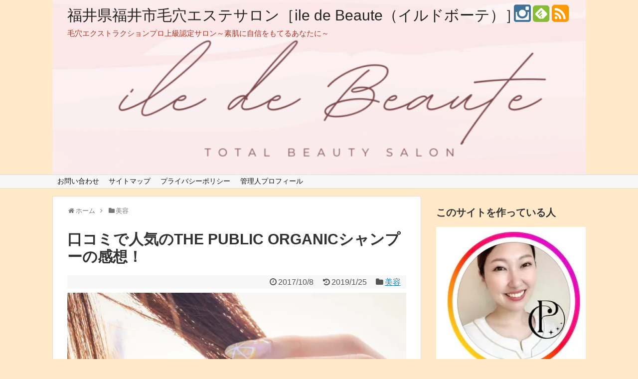

--- FILE ---
content_type: text/html; charset=UTF-8
request_url: https://natsurin.com/post-1476/
body_size: 23400
content:
<!DOCTYPE html>
<html lang="ja"
	prefix="og: https://ogp.me/ns#" >
<head>
<meta charset="UTF-8">
  <meta name="viewport" content="width=1280, maximum-scale=1, user-scalable=yes">
<link rel="alternate" type="application/rss+xml" title="福井県福井市毛穴エステサロン［ile de Beaute（イルドボーテ）］ RSS Feed" href="https://natsurin.com/feed/" />
<link rel="pingback" href="https://natsurin.com/xmlrpc.php" />
<meta name="description" content="みなさん、シャンプーはなにを使っていますか？最近めちゃくちゃいろんな種類のシャンプーがありますよね！市販のものはもちろん、LOFTとか雑貨屋さんにもサロンのものやオーガニック系のシャンプーなどが置いてあります。私がずっと気になっていたのがT" />
<meta name="keywords" content="美容" />
<!-- Twitter Card -->
<meta name="twitter:card" content="summary">
<meta name="twitter:description" content="みなさん、シャンプーはなにを使っていますか？最近めちゃくちゃいろんな種類のシャンプーがありますよね！市販のものはもちろん、LOFTとか雑貨屋さんにもサロンのものやオーガニック系のシャンプーなどが置いてあります。私がずっと気になっていたのがT">
<meta name="twitter:title" content="口コミで人気のTHE PUBLIC ORGANICシャンプーの感想！">
<meta name="twitter:url" content="https://natsurin.com/post-1476/">
<meta name="twitter:image" content="https://i2.wp.com/natsurin.com/wp-content/uploads/2017/10/IMG_3864-e1507037941821.jpg?fit=640%2C427&ssl=1">
<meta name="twitter:domain" content="natsurin.com">
<!-- /Twitter Card -->
<script async src="//pagead2.googlesyndication.com/pagead/js/adsbygoogle.js"></script>
<script>
  (adsbygoogle = window.adsbygoogle || []).push({
    google_ad_client: "ca-pub-8831190923131655",
    enable_page_level_ads: true
  });
</script>

<title>口コミで人気のTHE PUBLIC ORGANICシャンプーの感想！ | 福井県福井市毛穴エステサロン［ile de Beaute（イルドボーテ）］</title>

		<!-- All in One SEO 4.1.5.3 -->
		<meta name="description" content="ずっと気になっていたパブリックオーガニックのシャンプー。雑誌やお店でよく見かけますよね。実際に買って使ってみました！口コミの評価や感想もまとめてみたので、よかったら参考にしてみてくださいね♪" />
		<meta name="robots" content="max-snippet:-1, max-image-preview:large, max-video-preview:-1" />
		<meta name="google-site-verification" content="fm7qEG0KM8WxurrG0OAVB1rVOVYXESBRLErqaY1-KTw" />
		<meta name="keywords" content="the public organic、シャンプー、口コミ" />
		<link rel="canonical" href="https://natsurin.com/post-1476/" />
		<meta property="og:locale" content="ja_JP" />
		<meta property="og:site_name" content="no title" />
		<meta property="og:type" content="article" />
		<meta property="og:title" content="口コミで人気のTHE PUBLIC ORGANICシャンプーの感想！ | 福井県福井市毛穴エステサロン［ile de Beaute（イルドボーテ）］" />
		<meta property="og:description" content="ずっと気になっていたパブリックオーガニックのシャンプー。雑誌やお店でよく見かけますよね。実際に買って使ってみました！口コミの評価や感想もまとめてみたので、よかったら参考にしてみてくださいね♪" />
		<meta property="og:url" content="https://natsurin.com/post-1476/" />
		<meta property="og:image" content="https://natsurin.com/wp-content/uploads/2017/10/IMG_3298-300x200.jpg" />
		<meta property="og:image:secure_url" content="https://natsurin.com/wp-content/uploads/2017/10/IMG_3298-300x200.jpg" />
		<meta property="article:published_time" content="2017-10-07T23:26:55+00:00" />
		<meta property="article:modified_time" content="2019-01-25T10:24:41+00:00" />
		<meta name="twitter:card" content="summary" />
		<meta name="twitter:domain" content="natsurin.com" />
		<meta name="twitter:title" content="口コミで人気のTHE PUBLIC ORGANICシャンプーの感想！ | 福井県福井市毛穴エステサロン［ile de Beaute（イルドボーテ）］" />
		<meta name="twitter:description" content="ずっと気になっていたパブリックオーガニックのシャンプー。雑誌やお店でよく見かけますよね。実際に買って使ってみました！口コミの評価や感想もまとめてみたので、よかったら参考にしてみてくださいね♪" />
		<meta name="twitter:image" content="https://natsurin.com/wp-content/uploads/2017/10/IMG_3298-300x200.jpg" />
		<meta name="google" content="nositelinkssearchbox" />
		<script type="application/ld+json" class="aioseo-schema">
			{"@context":"https:\/\/schema.org","@graph":[{"@type":"WebSite","@id":"https:\/\/natsurin.com\/#website","url":"https:\/\/natsurin.com\/","name":"\u798f\u4e95\u770c\u798f\u4e95\u5e02\u6bdb\u7a74\u30a8\u30b9\u30c6\u30b5\u30ed\u30f3\uff3bile de Beaute\uff08\u30a4\u30eb\u30c9\u30dc\u30fc\u30c6\uff09\uff3d","description":"\u6bdb\u7a74\u30a8\u30af\u30b9\u30c8\u30e9\u30af\u30b7\u30e7\u30f3\u30d7\u30ed\u4e0a\u7d1a\u8a8d\u5b9a\u30b5\u30ed\u30f3\uff5e\u7d20\u808c\u306b\u81ea\u4fe1\u3092\u3082\u3066\u308b\u3042\u306a\u305f\u306b\uff5e","inLanguage":"ja","publisher":{"@id":"https:\/\/natsurin.com\/#organization"}},{"@type":"Organization","@id":"https:\/\/natsurin.com\/#organization","name":"\u798f\u4e95\u770c\u798f\u4e95\u5e02\u6bdb\u7a74\u30a8\u30b9\u30c6\u30b5\u30ed\u30f3\uff3bile de Beaute\uff08\u30a4\u30eb\u30c9\u30dc\u30fc\u30c6\uff09\uff3d","url":"https:\/\/natsurin.com\/"},{"@type":"BreadcrumbList","@id":"https:\/\/natsurin.com\/post-1476\/#breadcrumblist","itemListElement":[{"@type":"ListItem","@id":"https:\/\/natsurin.com\/#listItem","position":1,"item":{"@type":"WebPage","@id":"https:\/\/natsurin.com\/","name":"\u30db\u30fc\u30e0","description":"\u4eba\u751f\u4e00\u5ea6\u304d\u308a\u3002\u5f8c\u6094\u3057\u306a\u3044\u3067\u751f\u304d\u308b\u305f\u3081\u306b\u3001\u4eca\u3092\u5927\u5207\u306b\u3002\u3044\u3064\u307e\u3067\u3082\u30ad\u30e9\u30ad\u30e9\u8f1d\u304f\u5973\u6027\u3067\u3044\u305f\u3044\u3001\u305d\u306e\u305f\u3081\u306b\u5fc5\u8981\u306a\u60c5\u5831\uff08\u7f8e\u5bb9\u30fb\u5065\u5eb7\u30fb\u4eba\u9593\u95a2\u4fc2\u306a\u3069\uff09\u3092\u307e\u3068\u3081\u305f\u30b5\u30a4\u30c8\u3067\u3059\u3002","url":"https:\/\/natsurin.com\/"},"nextItem":"https:\/\/natsurin.com\/post-1476\/#listItem"},{"@type":"ListItem","@id":"https:\/\/natsurin.com\/post-1476\/#listItem","position":2,"item":{"@type":"WebPage","@id":"https:\/\/natsurin.com\/post-1476\/","name":"\u53e3\u30b3\u30df\u3067\u4eba\u6c17\u306eTHE PUBLIC ORGANIC\u30b7\u30e3\u30f3\u30d7\u30fc\u306e\u611f\u60f3\uff01","description":"\u305a\u3063\u3068\u6c17\u306b\u306a\u3063\u3066\u3044\u305f\u30d1\u30d6\u30ea\u30c3\u30af\u30aa\u30fc\u30ac\u30cb\u30c3\u30af\u306e\u30b7\u30e3\u30f3\u30d7\u30fc\u3002\u96d1\u8a8c\u3084\u304a\u5e97\u3067\u3088\u304f\u898b\u304b\u3051\u307e\u3059\u3088\u306d\u3002\u5b9f\u969b\u306b\u8cb7\u3063\u3066\u4f7f\u3063\u3066\u307f\u307e\u3057\u305f\uff01\u53e3\u30b3\u30df\u306e\u8a55\u4fa1\u3084\u611f\u60f3\u3082\u307e\u3068\u3081\u3066\u307f\u305f\u306e\u3067\u3001\u3088\u304b\u3063\u305f\u3089\u53c2\u8003\u306b\u3057\u3066\u307f\u3066\u304f\u3060\u3055\u3044\u306d\u266a","url":"https:\/\/natsurin.com\/post-1476\/"},"previousItem":"https:\/\/natsurin.com\/#listItem"}]},{"@type":"Person","@id":"https:\/\/natsurin.com\/author\/natsuki\/#author","url":"https:\/\/natsurin.com\/author\/natsuki\/","name":"natsuki","image":{"@type":"ImageObject","@id":"https:\/\/natsurin.com\/post-1476\/#authorImage","url":"https:\/\/secure.gravatar.com\/avatar\/67963b21120884f940ca07eed92da80f?s=96&d=mm&r=g","width":96,"height":96,"caption":"natsuki"}},{"@type":"WebPage","@id":"https:\/\/natsurin.com\/post-1476\/#webpage","url":"https:\/\/natsurin.com\/post-1476\/","name":"\u53e3\u30b3\u30df\u3067\u4eba\u6c17\u306eTHE PUBLIC ORGANIC\u30b7\u30e3\u30f3\u30d7\u30fc\u306e\u611f\u60f3\uff01 | \u798f\u4e95\u770c\u798f\u4e95\u5e02\u6bdb\u7a74\u30a8\u30b9\u30c6\u30b5\u30ed\u30f3\uff3bile de Beaute\uff08\u30a4\u30eb\u30c9\u30dc\u30fc\u30c6\uff09\uff3d","description":"\u305a\u3063\u3068\u6c17\u306b\u306a\u3063\u3066\u3044\u305f\u30d1\u30d6\u30ea\u30c3\u30af\u30aa\u30fc\u30ac\u30cb\u30c3\u30af\u306e\u30b7\u30e3\u30f3\u30d7\u30fc\u3002\u96d1\u8a8c\u3084\u304a\u5e97\u3067\u3088\u304f\u898b\u304b\u3051\u307e\u3059\u3088\u306d\u3002\u5b9f\u969b\u306b\u8cb7\u3063\u3066\u4f7f\u3063\u3066\u307f\u307e\u3057\u305f\uff01\u53e3\u30b3\u30df\u306e\u8a55\u4fa1\u3084\u611f\u60f3\u3082\u307e\u3068\u3081\u3066\u307f\u305f\u306e\u3067\u3001\u3088\u304b\u3063\u305f\u3089\u53c2\u8003\u306b\u3057\u3066\u307f\u3066\u304f\u3060\u3055\u3044\u306d\u266a","inLanguage":"ja","isPartOf":{"@id":"https:\/\/natsurin.com\/#website"},"breadcrumb":{"@id":"https:\/\/natsurin.com\/post-1476\/#breadcrumblist"},"author":"https:\/\/natsurin.com\/author\/natsuki\/#author","creator":"https:\/\/natsurin.com\/author\/natsuki\/#author","image":{"@type":"ImageObject","@id":"https:\/\/natsurin.com\/#mainImage","url":"https:\/\/i2.wp.com\/natsurin.com\/wp-content\/uploads\/2017\/10\/IMG_3864-e1507037941821.jpg?fit=640%2C427&ssl=1","width":640,"height":427},"primaryImageOfPage":{"@id":"https:\/\/natsurin.com\/post-1476\/#mainImage"},"datePublished":"2017-10-07T23:26:55+09:00","dateModified":"2019-01-25T10:24:41+09:00"},{"@type":"Article","@id":"https:\/\/natsurin.com\/post-1476\/#article","name":"\u53e3\u30b3\u30df\u3067\u4eba\u6c17\u306eTHE PUBLIC ORGANIC\u30b7\u30e3\u30f3\u30d7\u30fc\u306e\u611f\u60f3\uff01 | \u798f\u4e95\u770c\u798f\u4e95\u5e02\u6bdb\u7a74\u30a8\u30b9\u30c6\u30b5\u30ed\u30f3\uff3bile de Beaute\uff08\u30a4\u30eb\u30c9\u30dc\u30fc\u30c6\uff09\uff3d","description":"\u305a\u3063\u3068\u6c17\u306b\u306a\u3063\u3066\u3044\u305f\u30d1\u30d6\u30ea\u30c3\u30af\u30aa\u30fc\u30ac\u30cb\u30c3\u30af\u306e\u30b7\u30e3\u30f3\u30d7\u30fc\u3002\u96d1\u8a8c\u3084\u304a\u5e97\u3067\u3088\u304f\u898b\u304b\u3051\u307e\u3059\u3088\u306d\u3002\u5b9f\u969b\u306b\u8cb7\u3063\u3066\u4f7f\u3063\u3066\u307f\u307e\u3057\u305f\uff01\u53e3\u30b3\u30df\u306e\u8a55\u4fa1\u3084\u611f\u60f3\u3082\u307e\u3068\u3081\u3066\u307f\u305f\u306e\u3067\u3001\u3088\u304b\u3063\u305f\u3089\u53c2\u8003\u306b\u3057\u3066\u307f\u3066\u304f\u3060\u3055\u3044\u306d\u266a","inLanguage":"ja","headline":"\u53e3\u30b3\u30df\u3067\u4eba\u6c17\u306eTHE PUBLIC ORGANIC\u30b7\u30e3\u30f3\u30d7\u30fc\u306e\u611f\u60f3\uff01","author":{"@id":"https:\/\/natsurin.com\/author\/natsuki\/#author"},"publisher":{"@id":"https:\/\/natsurin.com\/#organization"},"datePublished":"2017-10-07T23:26:55+09:00","dateModified":"2019-01-25T10:24:41+09:00","articleSection":"\u7f8e\u5bb9","mainEntityOfPage":{"@id":"https:\/\/natsurin.com\/post-1476\/#webpage"},"isPartOf":{"@id":"https:\/\/natsurin.com\/post-1476\/#webpage"},"image":{"@type":"ImageObject","@id":"https:\/\/natsurin.com\/#articleImage","url":"https:\/\/i2.wp.com\/natsurin.com\/wp-content\/uploads\/2017\/10\/IMG_3864-e1507037941821.jpg?fit=640%2C427&ssl=1","width":640,"height":427}}]}
		</script>
		<script type="text/javascript" >
			window.ga=window.ga||function(){(ga.q=ga.q||[]).push(arguments)};ga.l=+new Date;
			ga('create', "UA-85891719-1", 'auto');
			ga('send', 'pageview');
		</script>
		<script async src="https://www.google-analytics.com/analytics.js"></script>
		<!-- All in One SEO -->

<link rel='dns-prefetch' href='//s.w.org' />
<link rel='dns-prefetch' href='//v0.wordpress.com' />
<link rel='dns-prefetch' href='//i0.wp.com' />
<link rel='dns-prefetch' href='//i1.wp.com' />
<link rel='dns-prefetch' href='//i2.wp.com' />
<link rel='dns-prefetch' href='//jetpack.wordpress.com' />
<link rel='dns-prefetch' href='//s0.wp.com' />
<link rel='dns-prefetch' href='//s1.wp.com' />
<link rel='dns-prefetch' href='//s2.wp.com' />
<link rel='dns-prefetch' href='//public-api.wordpress.com' />
<link rel='dns-prefetch' href='//0.gravatar.com' />
<link rel='dns-prefetch' href='//1.gravatar.com' />
<link rel='dns-prefetch' href='//2.gravatar.com' />
<link rel="alternate" type="application/rss+xml" title="福井県福井市毛穴エステサロン［ile de Beaute（イルドボーテ）］ &raquo; フィード" href="https://natsurin.com/feed/" />
<link rel="alternate" type="application/rss+xml" title="福井県福井市毛穴エステサロン［ile de Beaute（イルドボーテ）］ &raquo; コメントフィード" href="https://natsurin.com/comments/feed/" />
<link rel="alternate" type="application/rss+xml" title="福井県福井市毛穴エステサロン［ile de Beaute（イルドボーテ）］ &raquo; 口コミで人気のTHE PUBLIC ORGANICシャンプーの感想！ のコメントのフィード" href="https://natsurin.com/post-1476/feed/" />
		<script type="text/javascript">
			window._wpemojiSettings = {"baseUrl":"https:\/\/s.w.org\/images\/core\/emoji\/13.1.0\/72x72\/","ext":".png","svgUrl":"https:\/\/s.w.org\/images\/core\/emoji\/13.1.0\/svg\/","svgExt":".svg","source":{"concatemoji":"https:\/\/natsurin.com\/wp-includes\/js\/wp-emoji-release.min.js"}};
			!function(e,a,t){var n,r,o,i=a.createElement("canvas"),p=i.getContext&&i.getContext("2d");function s(e,t){var a=String.fromCharCode;p.clearRect(0,0,i.width,i.height),p.fillText(a.apply(this,e),0,0);e=i.toDataURL();return p.clearRect(0,0,i.width,i.height),p.fillText(a.apply(this,t),0,0),e===i.toDataURL()}function c(e){var t=a.createElement("script");t.src=e,t.defer=t.type="text/javascript",a.getElementsByTagName("head")[0].appendChild(t)}for(o=Array("flag","emoji"),t.supports={everything:!0,everythingExceptFlag:!0},r=0;r<o.length;r++)t.supports[o[r]]=function(e){if(!p||!p.fillText)return!1;switch(p.textBaseline="top",p.font="600 32px Arial",e){case"flag":return s([127987,65039,8205,9895,65039],[127987,65039,8203,9895,65039])?!1:!s([55356,56826,55356,56819],[55356,56826,8203,55356,56819])&&!s([55356,57332,56128,56423,56128,56418,56128,56421,56128,56430,56128,56423,56128,56447],[55356,57332,8203,56128,56423,8203,56128,56418,8203,56128,56421,8203,56128,56430,8203,56128,56423,8203,56128,56447]);case"emoji":return!s([10084,65039,8205,55357,56613],[10084,65039,8203,55357,56613])}return!1}(o[r]),t.supports.everything=t.supports.everything&&t.supports[o[r]],"flag"!==o[r]&&(t.supports.everythingExceptFlag=t.supports.everythingExceptFlag&&t.supports[o[r]]);t.supports.everythingExceptFlag=t.supports.everythingExceptFlag&&!t.supports.flag,t.DOMReady=!1,t.readyCallback=function(){t.DOMReady=!0},t.supports.everything||(n=function(){t.readyCallback()},a.addEventListener?(a.addEventListener("DOMContentLoaded",n,!1),e.addEventListener("load",n,!1)):(e.attachEvent("onload",n),a.attachEvent("onreadystatechange",function(){"complete"===a.readyState&&t.readyCallback()})),(n=t.source||{}).concatemoji?c(n.concatemoji):n.wpemoji&&n.twemoji&&(c(n.twemoji),c(n.wpemoji)))}(window,document,window._wpemojiSettings);
		</script>
		<style type="text/css">
img.wp-smiley,
img.emoji {
	display: inline !important;
	border: none !important;
	box-shadow: none !important;
	height: 1em !important;
	width: 1em !important;
	margin: 0 .07em !important;
	vertical-align: -0.1em !important;
	background: none !important;
	padding: 0 !important;
}
</style>
	<link rel='stylesheet' id='simplicity-style-css'  href='https://natsurin.com/wp-content/themes/simplicity2/style.css' type='text/css' media='all' />
<link rel='stylesheet' id='responsive-style-css'  href='https://natsurin.com/wp-content/themes/simplicity2/css/responsive-pc.css' type='text/css' media='all' />
<link rel='stylesheet' id='font-awesome-style-css'  href='https://natsurin.com/wp-content/themes/simplicity2/webfonts/css/font-awesome.min.css' type='text/css' media='all' />
<link rel='stylesheet' id='icomoon-style-css'  href='https://natsurin.com/wp-content/themes/simplicity2/webfonts/icomoon/style.css' type='text/css' media='all' />
<link rel='stylesheet' id='thread-style-css'  href='https://natsurin.com/wp-content/themes/simplicity2/css/thread.css' type='text/css' media='all' />
<link rel='stylesheet' id='extension-style-css'  href='https://natsurin.com/wp-content/themes/simplicity2/css/extension.css' type='text/css' media='all' />
<style id='extension-style-inline-css' type='text/css'>

a {
  color:#1c87bc;
}
a:hover:not(.balloon-btn-link):not(.btn-icon-link),
.widget_new_entries a:hover,
.widget_new_popular a:hover,
.widget_popular_ranking a:hover,
.wpp-list a:hover,
.entry-read a:hover,
.entry .post-meta a:hover,
.related-entry-read a:hover,
.entry a:hover,
.related-entry-title a:hover,
.navigation a:hover,
#footer a:hover,
.article-list .entry-title a:hover {
  color:#cc103f;
}
#site-description {
  color:#aa3123;
}
#navi ul{
  border-width: 0;
}

#navi{
  background-color: #f7f7f7;
  border:1px solid #ddd;
  border-width: 1px 0;
}
@media screen and (max-width:1110px){
  #navi{
    background-color: transparent;
  }
}
#h-top {
  min-height:350px;
}
ul.snsp li.twitter-page a span{
  color: #55acee !important;
}

ul.snsp li.facebook-page a span{
  color: #3b5998 !important;
}

ul.snsp li.google-plus-page a span{
  color: #dd4b39 !important;
}

ul.snsp li.instagram-page a span{
  color: #3f729b !important;
}

ul.snsp li.hatebu-page a span{
  color: #008fde !important;
}

ul.snsp li.pinterest-page a span{
  color: #cc2127 !important;
}

ul.snsp li.youtube-page a span{
  color: #e52d27 !important;
}

ul.snsp li.flickr-page a span{
  color: #1d1d1b !important;
}

ul.snsp li.line-page a span{
  color: #00c300 !important;
}

ul.snsp li.feedly-page a span{
  color: #87bd33 !important;
}

ul.snsp li.rss-page a span{
  color: #fe9900 !important;
}

ul.snsp li a:hover{
  opacity: 0.7;
}
@media screen and (max-width:639px){
  .article br{
    display: block;
  }
}


</style>
<link rel='stylesheet' id='child-style-css'  href='https://natsurin.com/wp-content/themes/simplicity2-child/style.css' type='text/css' media='all' />
<link rel='stylesheet' id='print-style-css'  href='https://natsurin.com/wp-content/themes/simplicity2/css/print.css' type='text/css' media='print' />
<link rel='stylesheet' id='sns-twitter-type-style-css'  href='https://natsurin.com/wp-content/themes/simplicity2/css/sns-twitter-type.css' type='text/css' media='all' />
<link rel='stylesheet' id='sbi_styles-css'  href='https://natsurin.com/wp-content/plugins/instagram-feed/css/sbi-styles.min.css' type='text/css' media='all' />
<link rel='stylesheet' id='wp-block-library-css'  href='https://natsurin.com/wp-includes/css/dist/block-library/style.min.css' type='text/css' media='all' />
<style id='wp-block-library-inline-css' type='text/css'>
.has-text-align-justify{text-align:justify;}
</style>
<link rel='stylesheet' id='mediaelement-css'  href='https://natsurin.com/wp-includes/js/mediaelement/mediaelementplayer-legacy.min.css' type='text/css' media='all' />
<link rel='stylesheet' id='wp-mediaelement-css'  href='https://natsurin.com/wp-includes/js/mediaelement/wp-mediaelement.min.css' type='text/css' media='all' />
<link rel='stylesheet' id='liquid-block-speech-css'  href='https://natsurin.com/wp-content/plugins/liquid-speech-balloon/css/block.css' type='text/css' media='all' />
<link rel='stylesheet' id='contact-form-7-css'  href='https://natsurin.com/wp-content/plugins/contact-form-7/includes/css/styles.css' type='text/css' media='all' />
<link rel='stylesheet' id='toc-screen-css'  href='https://natsurin.com/wp-content/plugins/table-of-contents-plus/screen.min.css' type='text/css' media='all' />
<style id='akismet-widget-style-inline-css' type='text/css'>

			.a-stats {
				--akismet-color-mid-green: #357b49;
				--akismet-color-white: #fff;
				--akismet-color-light-grey: #f6f7f7;

				max-width: 350px;
				width: auto;
			}

			.a-stats * {
				all: unset;
				box-sizing: border-box;
			}

			.a-stats strong {
				font-weight: 600;
			}

			.a-stats a.a-stats__link,
			.a-stats a.a-stats__link:visited,
			.a-stats a.a-stats__link:active {
				background: var(--akismet-color-mid-green);
				border: none;
				box-shadow: none;
				border-radius: 8px;
				color: var(--akismet-color-white);
				cursor: pointer;
				display: block;
				font-family: -apple-system, BlinkMacSystemFont, 'Segoe UI', 'Roboto', 'Oxygen-Sans', 'Ubuntu', 'Cantarell', 'Helvetica Neue', sans-serif;
				font-weight: 500;
				padding: 12px;
				text-align: center;
				text-decoration: none;
				transition: all 0.2s ease;
			}

			/* Extra specificity to deal with TwentyTwentyOne focus style */
			.widget .a-stats a.a-stats__link:focus {
				background: var(--akismet-color-mid-green);
				color: var(--akismet-color-white);
				text-decoration: none;
			}

			.a-stats a.a-stats__link:hover {
				filter: brightness(110%);
				box-shadow: 0 4px 12px rgba(0, 0, 0, 0.06), 0 0 2px rgba(0, 0, 0, 0.16);
			}

			.a-stats .count {
				color: var(--akismet-color-white);
				display: block;
				font-size: 1.5em;
				line-height: 1.4;
				padding: 0 13px;
				white-space: nowrap;
			}
		
</style>
<link rel='stylesheet' id='jetpack_css-css'  href='https://natsurin.com/wp-content/plugins/jetpack/css/jetpack.css' type='text/css' media='all' />
<script type='text/javascript' src='https://natsurin.com/wp-includes/js/jquery/jquery.min.js' id='jquery-core-js'></script>
<script type='text/javascript' src='https://natsurin.com/wp-includes/js/jquery/jquery-migrate.min.js' id='jquery-migrate-js'></script>
<link rel="EditURI" type="application/rsd+xml" title="RSD" href="https://natsurin.com/xmlrpc.php?rsd" />
<link rel="wlwmanifest" type="application/wlwmanifest+xml" href="https://natsurin.com/wp-includes/wlwmanifest.xml" /> 
<meta name="generator" content="WordPress 5.8.12" />
<link rel='shortlink' href='https://wp.me/p810Z3-nO' />
<link rel="alternate" type="application/json+oembed" href="https://natsurin.com/wp-json/oembed/1.0/embed?url=https%3A%2F%2Fnatsurin.com%2Fpost-1476%2F" />
<link rel="alternate" type="text/xml+oembed" href="https://natsurin.com/wp-json/oembed/1.0/embed?url=https%3A%2F%2Fnatsurin.com%2Fpost-1476%2F&#038;format=xml" />
<style type="text/css">.liquid-speech-balloon-00 .liquid-speech-balloon-avatar { background-image: url("https://natsurin.com/wp-content/uploads/2020/03/675ff53434a0182160688f4cfc39e886.jpg"); } .liquid-speech-balloon-01 .liquid-speech-balloon-avatar { background-image: url("https://natsurin.com/wp-content/uploads/2020/03/fcbec5f0414821d4188d63b5a1f2d287.jpg"); } .liquid-speech-balloon-02 .liquid-speech-balloon-avatar { background-image: url("https://natsurin.com/wp-content/uploads/2020/03/1824dcd2a3fec3d30c061c1a29761feb.jpg"); } .liquid-speech-balloon-03 .liquid-speech-balloon-avatar { background-image: url("https://natsurin.com/wp-content/uploads/2020/03/0908fdc9dd152be504b6284904251000.jpg"); } .liquid-speech-balloon-04 .liquid-speech-balloon-avatar { background-image: url("https://natsurin.com/wp-content/uploads/2020/03/9f9034efa84758474c750ff608194e04.jpg"); } .liquid-speech-balloon-05 .liquid-speech-balloon-avatar { background-image: url("https://natsurin.com/wp-content/uploads/2020/03/44220ff8b9cd851fcb7850c52072a2a8.jpg"); } .liquid-speech-balloon-06 .liquid-speech-balloon-avatar { background-image: url("https://natsurin.com/wp-content/uploads/2020/03/c633aef16d644dfce308017b9d0167ed.jpg"); } .liquid-speech-balloon-07 .liquid-speech-balloon-avatar { background-image: url("https://natsurin.com/wp-content/uploads/2020/03/383e4a74df4e337ef458ccde461c6300.jpg"); } .liquid-speech-balloon-08 .liquid-speech-balloon-avatar { background-image: url("https://natsurin.com/wp-content/uploads/2020/03/a7124421428fcf4cdb160f23c94669a4.jpg"); } .liquid-speech-balloon-09 .liquid-speech-balloon-avatar { background-image: url("https://natsurin.com/wp-content/uploads/2020/03/41b4df778328ed63aa5bb42655bb2621.jpg"); } .liquid-speech-balloon-10 .liquid-speech-balloon-avatar { background-image: url("https://natsurin.com/wp-content/uploads/2020/03/ba84430fe4af3810447ce0280625cc1e.jpg"); } </style>
<style type='text/css'>img#wpstats{display:none}</style>
		<style type="text/css">.recentcomments a{display:inline !important;padding:0 !important;margin:0 !important;}</style><style type="text/css">.broken_link, a.broken_link {
	text-decoration: line-through;
}</style><style type="text/css" id="custom-background-css">
body.custom-background { background-color: #ffe9c9; }
</style>
	<link rel="icon" href="https://i0.wp.com/natsurin.com/wp-content/uploads/2017/10/cropped-dahlia-2788319_640.png?fit=32%2C32&#038;ssl=1" sizes="32x32" />
<link rel="icon" href="https://i0.wp.com/natsurin.com/wp-content/uploads/2017/10/cropped-dahlia-2788319_640.png?fit=192%2C192&#038;ssl=1" sizes="192x192" />
<link rel="apple-touch-icon" href="https://i0.wp.com/natsurin.com/wp-content/uploads/2017/10/cropped-dahlia-2788319_640.png?fit=180%2C180&#038;ssl=1" />
<meta name="msapplication-TileImage" content="https://i0.wp.com/natsurin.com/wp-content/uploads/2017/10/cropped-dahlia-2788319_640.png?fit=270%2C270&#038;ssl=1" />
<style id="sccss">/*
カスタム CSS 機能へようこそ。

使い方についてはこちらをご覧ください
(英語ドキュメンテーション)。http://wp.me/PEmnE-Bt
*/
/*二重黒囲み*/
.blockw {
	padding: 20px;
	background: #fff;
	border: 2px #000000 solid;
	position: relative;
	z-index: 10;
}

.blockw:before {
	content: "";
	position: absolute;
	background: #fff;
	margin: 3px;
	border: 2px #000000 solid;
	top: 0;
	right: 0;
	bottom: 0;
	left: 0;
	display: block;
	z-index: -10;
}

/*シャドー付きグレー枠*/
.blockglay {
	padding: 20px;
	background: #fff;
	box-shadow: 0 0 50px #ddd inset;
	-moz-box-shadow: 0 0 50px #ddd inset;
	-webkit-box-shadow: 0 0 50px #ddd inset;
}

/*透明とブルーの重ね枠*/
.block {
	position: relative;
	background: #fff;
	padding: 20px;
	z-index: 10;
	top: 0;
	left: 0;
}

.block:before, .block:after {
	position: absolute;
	content: "";
	width: 100%;
	height: 100%;
	border-radius: 10px;
	-moz-border-radius: 10px;
	-webkit-border-radius: 10px;
	box-shadow: 0 1px 4px #aaa;
	-moz-box-shadow: 0 1px 4px #aaa;
	-webkit-box-shadow: 0 1px 4px #aaa;
}

.block:before {
	background: rgba(255,255,255,0.5);
	top: 0;
	left: 0;
	z-index: -10;
}

.block:after {
	background: #87cefa;
	top: 8px;
	left: 8px;
	z-index: -20;
}

/*ステッチ風枠*/
.stech {
	background-color: #8d1e47;
	border: 2px dashed #fff;
	border-radius: 8px;
	box-shadow: 0 0 0 4px #8d1e47;
	color: #fff;
	margin: 2em 0;
	padding: 2em;
}

/*コメント付き枠*/
.point {
	border: 2px solid #da4033;
	border-radius: 4px;
	margin: 2em 0;
	padding: 2em;
	position: relative;
}

.point::before {
	background-color: #fff;
	color: #da4033;
	content: "POINT";
	font-weight: bold;
	left: 1em;
	padding: 0 .5em;
	position: absolute;
	top: -1em;
}

/* アンダーラインマーカーを追加 */
.marker-under-khaki {
background: -webkit-linear-gradient(transparent 60%, #f0e68c 60%);
}

/* アンダーラインマーカーを追加 */
.marker-under-orangered {
background: -webkit-linear-gradient(transparent 90%, #ff4500 90%);
}

/* シンプル 枠（影）2 */
.kakomi-box4 {
 margin: 2em auto;
 padding: 1em;
 width: 90%;
 background-color: #FFF5EE; /* 背景色 */
 box-shadow: 0 0 5px 1px #ccc; /* 影 */
}

/* シンプル 枠 1*/
.kakomi-box1 {
 margin: 2em auto;
 padding: 1em;
 width: 90%;
 background-color: #fff; /* 背景色 */
 border: 1px solid #ccc; /* 枠線 */
}


/*シンプル角丸（影）枠 3*/
.kakomi-maru3 {
 margin: 2em auto;
 padding: 1em;
 width: 90%; /* ボックス幅 */
 background-color: #EEFFFF; /* ボックス背景色 */
 color: #666; /* 文章色 */
 box-shadow: 0 0 5px 1px #c0c0c0; /* 影 */
 border-radius: 10px; /* 角の丸み */
}

/* 二重線　囲み枠 */
.kakomi-box10 {
 margin: 2em auto;
 padding: 1em;
 width: 90%;
 border: 5px double #8491c3; /*太さ・線種・色*/
 color: #333; /* 文字色 */
 background-color: #fff; /* 背景色 */
 border-radius: 1px; /*角の丸み*/
}

/* タイトル付　枠（影）1　*/
.kakomi-box12 {
 position: relative;
 margin: 2em auto;
 padding: 1.2em;
 width: 90%;
 color: #555555; /* 文字色 */
 background-color: #fff;
 border: 2px solid #8FBC8F; /* 枠線の太さ・色 */
 box-shadow: 2px 2px 1px #ccc;/* 影の色 */
}
.title-box12 {
 position: absolute;
 padding: 0 .5em;
 left: 20px;
 top: -15px;
 font-weight: bold;
 background-color: #fff; /* タイトル背景色 */
 color: #8FBC8F; /* タイトル文字色 */
}

/* 角丸　影（タイトル）4 */
.kakomi-maru4 {
 position: relative;
 margin: 2em auto;
 padding: 1.2em;
 width: 90%;
 border: 2px solid #ff9ece; /* 枠線の太さ・色 */
 color: #555555; /* 文字色 */
 background-color: #fff;
 box-shadow: 2px 2px 1px #c7c7c7;/* 影の色 */
 border-radius: 8px; /* 角の丸み */
}
.title-maru4 {
 position: absolute;
 left: 20px; /*（left）に変更すると左 */
 top: -15px;
 padding: 0 .5em;
 font-weight: bold;
 font-size: 1.1em;
 color: #ff9ece; /* タイトル色 */
 background-color: #fff;
}

/*　テープ　枠　3 */
.kakomi-tape3 {
 position:relative;
 padding: 35px 20px 15px;
 margin: 2.5em auto;
 width: 90%;
 color: #555555; /* 文字色 */
 background-color: #e8ddbd;
 box-shadow: inset 0 0 40px rgba(204, 186, 136,1), 0 2px 2px #ccc;
}
.title-tape3 {
 position: absolute;
 top: -15px;
 left: 30px;
 padding: 4px 20px;
 color: #555555; /*タイトル色*/
 font-weight: bold;
 background-color: rgba(255,255,255,.4);
 border-left: 2px dotted rgba(0,0,0,.1);
 border-right: 2px dotted rgba(0,0,0,.1);
 box-shadow: 0 0 5px rgba(0,0,0,0.2); 
 transform: rotate(-5deg);
}


</style><link rel="stylesheet" type="text/css" id="wp-custom-css" href="https://natsurin.com/?custom-css=4d2b75a639" /></head>
  <body class="post-template-default single single-post postid-1476 single-format-standard custom-background" itemscope itemtype="http://schema.org/WebPage">
    <div id="container">

      <!-- header -->
      <header itemscope itemtype="http://schema.org/WPHeader">
        <div id="header" class="clearfix">
          <div id="header-in">

                        <div id="h-top" style="background-image:url(https://natsurin.com/wp-content/uploads/2025/02/cropped-cropped-ile-de-Beaute-1-e1739436587421.png)">
              <!-- モバイルメニュー表示用のボタン -->
<div id="mobile-menu">
  <a id="mobile-menu-toggle" href="#"><span class="fa fa-bars fa-2x"></span></a>
</div>

              <div class="alignleft top-title-catchphrase">
                <!-- サイトのタイトル -->
<p id="site-title" itemscope itemtype="http://schema.org/Organization">
  <a href="https://natsurin.com/">福井県福井市毛穴エステサロン［ile de Beaute（イルドボーテ）］</a></p>
<!-- サイトの概要 -->
<p id="site-description">
  毛穴エクストラクションプロ上級認定サロン～素肌に自信をもてるあなたに～</p>
              </div>

              <div class="alignright top-sns-follows">
                                <!-- SNSページ -->
<div class="sns-pages">
<p class="sns-follow-msg">お気軽にフォローお願いします♪</p>
<ul class="snsp">
<li class="instagram-page"><a href="//instagram.com/natsuki_keana_fukui" target="_blank" title="Instagramをフォロー" rel="nofollow"><span class="fa fa-instagram"></span></a></li><li class="feedly-page"><a href='//feedly.com/index.html#subscription%2Ffeed%2Fhttps%3A%2F%2Fnatsurin.com%2Ffeed%2F' target='blank' title="feedlyで更新情報をフォロー" rel="nofollow"><span class="icon-feedly-square"></span></a></li><li class="rss-page"><a href="https://natsurin.com/feed/" target="_blank" title="RSSで更新情報をフォロー" rel="nofollow"><span class="fa fa-rss-square fa-2x"></span></a></li>  </ul>
</div>
                              </div>

            </div><!-- /#h-top -->
          </div><!-- /#header-in -->
        </div><!-- /#header -->
      </header>

      <!-- Navigation -->
<nav itemscope itemtype="http://schema.org/SiteNavigationElement">
  <div id="navi">
      	<div id="navi-in">
      <div class="menu"><ul>
<li class="page_item page-item-402"><a href="https://natsurin.com/page-402/">お問い合わせ</a></li>
<li class="page_item page-item-288"><a href="https://natsurin.com/page-288/">サイトマップ</a></li>
<li class="page_item page-item-2381"><a href="https://natsurin.com/page-2381/">プライバシーポリシー</a></li>
<li class="page_item page-item-405"><a href="https://natsurin.com/page-405/">管理人プロフィール</a></li>
</ul></div>
    </div><!-- /#navi-in -->
  </div><!-- /#navi -->
</nav>
<!-- /Navigation -->
      <!-- 本体部分 -->
      <div id="body">
        <div id="body-in">

          
          <!-- main -->
          <main itemscope itemprop="mainContentOfPage" itemtype="http://schema.org/Blog">
            <div id="main">


  
  <div id="breadcrumb" class="breadcrumb-category"><div itemtype="https://schema.org/ListItem" itemscope="" class="breadcrumb-home"><span class="fa fa-home fa-fw"></span><a href="https://natsurin.com" itemprop="url"><span itemprop="title">ホーム</span></a><span class="sp"><span class="fa fa-angle-right"></span></span></div><div itemtype="https://schema.org/ListItem" itemscope=""><span class="fa fa-folder fa-fw"></span><a href="https://natsurin.com/category/%e7%be%8e%e5%ae%b9/" itemprop="url"><span itemprop="title">美容</span></a></div></div><!-- /#breadcrumb -->  <div id="post-1476" class="post-1476 post type-post status-publish format-standard has-post-thumbnail hentry category-3">
  <article class="article">
  
  
  <header>
    <h1 class="entry-title">
            口コミで人気のTHE PUBLIC ORGANICシャンプーの感想！          </h1>
    <p class="post-meta">
            <span class="post-date"><span class="fa fa-clock-o fa-fw"></span><time class="entry-date date published" datetime="2017-10-08T08:26:55+09:00">2017/10/8</time></span>
        <span class="post-update"><span class="fa fa-history fa-fw"></span><span class="entry-date date updated">2019/1/25</span></span>
              <span class="category"><span class="fa fa-folder fa-fw"></span><a href="https://natsurin.com/category/%e7%be%8e%e5%ae%b9/" rel="category tag">美容</a></span>
      
      
      
          </p>

    
    
      </header>

    <figure class="eye-catch">
      <img width="680" height="454" src="https://i2.wp.com/natsurin.com/wp-content/uploads/2017/10/IMG_3864-e1507037941821.jpg?fit=680%2C454&amp;ssl=1" class="attachment-large size-large wp-post-image" alt="" loading="lazy" />  </figure>
  
  <div id="the-content" class="entry-content">
  <p>&ensp;</p>
<p>みなさん、シャンプーはなにを使っていますか？</p>
<p>
最近めちゃくちゃいろんな種類のシャンプーがありますよね！</p>
<p>&ensp;</p>
<p>
市販のものはもちろん、LOFTとか雑貨屋さんにもサロンのものやオーガニック系のシャンプーなどが置いてあります。</p>
<p>&ensp;</p>
<p>私がずっと気になっていたのが<strong>THE PUBLIC ORGANIC（パブリックオーガニック）</strong>のシャンプー。</p>
<p>
雑誌やお店でよく見かけますよね。</p>
<p>&ensp;</p>
<p>
ネットの口コミでも人気のこのシャンプー。</p>
<p>
本当にいいのか、実際買ってみて試しに使ってみました！</p>
<p>その感想をお伝えします♪</p>
<p>&ensp;</p>
<p style="text-align: center;">スポンサーリンク<br />
<script async src="//pagead2.googlesyndication.com/pagead/js/adsbygoogle.js"></script></p>
<p><!-- ブログ --></p>
<p style="text-align: center;"><ins class="adsbygoogle" style="display: block;" data-ad-client="ca-pub-8831190923131655" data-ad-slot="4696105721" data-ad-format="rectangle"></ins> <script>
(adsbygoogle = window.adsbygoogle || []).push({});
</script></p>
<p>&ensp;</p>
<h3>パブリックオーガニックの口コミはどんな評価？</h3>
<p><img loading="lazy" class="aligncenter wp-image-1483" src="https://i0.wp.com/natsurin.com/wp-content/uploads/2017/10/IMG_3298.jpg?resize=500%2C333&#038;ssl=1" alt="" width="500" height="333" data-recalc-dims="1" /></p>
<p>&ensp;</p>
<p>口コミではいい評価、悪い評価どちらもあります。</p>
<p>&ensp;</p>
<h4>いい評価</h4>
<div style="border: 1px dashed #000; padding: 10px; border-radius: 10px;">
<p>・デザインが<strong><span style="background-color: #ffff00;">シンプルでオシャレ</span></strong></p>
<p>・<span style="background-color: #ffff00;"><strong>コスパ良し！</strong></span></p>
<p>・<span style="background-color: #ffff00;"><strong>香りがいい！</strong></span></p>
<p>・シャンプーの<span style="background-color: #ffff00;"><strong>泡立ちがすごい</strong></span></p>
<p>・髪がまとまるようになった</p>
<p>・ノンシリコンのわりにツヤが出る</p>
</div>
<p>&ensp;</p>
<h4>悪い評価</h4>
<div style="border: 1px dashed #000; padding: 10px; border-radius: 10px;">
<p>・<span style="color: #ff0000;"><strong>髪がパサつく</strong></span></p>
<p>・お肌が乾燥するようになった</p>
<p>・<span style="color: #ff0000;"><strong>においがきつい</strong></span></p>
<p>・<span style="color: #ff0000;"><strong>かゆみが出た</strong></span></p>
<p>・ノズルが上がりにくい</p>
</div>
<p>&ensp;</p>
<p>お肌と同じように、頭皮、髪質も人それぞれですので、商品によって合う合わないも違ってきます。</p>
<p>&ensp;</p>
<p>あくまで<strong>口コミは個人的な感想</strong>ですので、参考程度にして買ってみました。</p>
<p>&ensp;</p>
<p>&ensp;</p>
<p>ちなみに私は今まで頭皮トラブルはなし。</p>
<p>髪質はサラサラ系で、猫っ毛に近い。</p>
<p>&ensp;</p>
<p>ロングだった頃は、寝ぐせはほとんどつかない、パーマがかかりにくいような、ストンとした髪です。</p>
<p>&ensp;</p>
<h3>パブリックオーガニックのシャンプー＆トリートメントが届いた！</h3>
<p>&ensp;</p>
<p><img loading="lazy" class="aligncenter wp-image-1477" src="https://i0.wp.com/natsurin.com/wp-content/uploads/2017/10/IMG_4285.jpg?resize=400%2C561&#038;ssl=1" alt="" width="400" height="561" data-recalc-dims="1" /></p>
<p>&ensp;</p>
<p>シャンプー＆トリートメント、どちらもネットでまとめて購入。</p>
<p>Amazonの口コミを見ながら、ポチっとカートに入れて、届くのを楽しみにしていました。</p>
<p>&ensp;</p>
<p>実際届いてまず思ったのがやはり、<strong>デザインがいい！</strong></p>
<p>シンプルでオシャレ♡</p>
<p>&ensp;</p>
<p>あと、思っていたより大容量！</p>
<p>たしかにこれは、<strong>コスパ良し</strong>です。</p>
<p>&ensp;</p>
<p>口コミの悪い評価であった「ノズルが上がりにくい」という問題も、私はなにも起こらずス</p>
<p>ーズに開けることができました。</p>
<p>&ensp;</p>
<h4>使ってみた感想</h4>
<p>まずびっくりしたのは、シャンプーのみずみずしさ！！！</p>
<p>というか、オイル感？オイルそのものって感じです。</p>
<p>&ensp;</p>
<p>今までの感覚でノズルのポンプを押すと、バシャッ！と手のひらではじいて、<span style="color: #ff0000;"><strong>ほぼほぼこぼれます。</strong></span></p>
<p>シャンプーを出すときは、<strong>優しくプッシュ</strong>するのをおすすめします。</p>
<p>&ensp;</p>
<p>&ensp;</p>
<p>次にびっくりしたのが、そのシャバシャバした液体からは想像もつかない<span style="background-color: #ffff00;"><strong>泡立ちのすごさ！</strong></span></p>
<p>これは口コミどおりで、<strong>泡立ちは文句なしに良い</strong>です。</p>
<p>&ensp;</p>
<p>香りは、オーガニック系独特の香りで、市販のシャンプーなどの香りに慣れている方は最初は少し抵抗があるかも？</p>
<p>&ensp;</p>
<p>個人的にはすっきりさわやかな香りだと感じました。</p>
<p>&ensp;</p>
<p>あと、会社の人に<strong>「シャンプー変えた？いい香り♡」</strong>と言われたので、髪の毛への香りもわりと残るようです。</p>
<p>&ensp;</p>
<p>&ensp;</p>
<p>トリートメントは、けっこうしっとり、重ため。</p>
<p>洗い流す時のテュルテュル感がすごい！</p>
<p>&ensp;</p>
<p><strong>「なにこれ！めっちゃツルツルになりそう！」</strong></p>
<p>&ensp;</p>
<p>と期待が膨らみましたが、乾かしてみるとそこまでの仕上がり(笑)</p>
<p>でも、サラサラしパサつきもそんなに気にならない感じでした。</p>
<p>&ensp;</p>
<p>&ensp;</p>
<p>頭がかゆくなったり、フケが出たり、お肌が荒れたりなどのトラブルは一切なし！</p>
<p>私は問題なく使うことができました♪</p>
<p>&ensp;</p>
<p>使用感、仕上がり、コスパ的にもなかなかいい商品だと思います！</p>
<p>&ensp;</p>
<p>&ensp;</p>
<div class="kaerebalink-box" style="text-align: left; padding-bottom: 20px; font-size: small; /zoom: 1; overflow: hidden;">
<div class="kaerebalink-image" style="float: left; margin: 0 15px 10px 0;"><a href="http://www.amazon.co.jp/exec/obidos/ASIN/B01K1DBVOY/lunanan777-22/" target="_blank" rel="nofollow noopener"><img alt="" style="border: none;" src="https://i2.wp.com/images-fe.ssl-images-amazon.com/images/I/31TY0lNMb%2BL._SL160_.jpg?w=680&#038;ssl=1" data-recalc-dims="1" /></a></div>
<div class="kaerebalink-info" style="line-height: 120%; /zoom: 1; overflow: hidden;">
<div class="kaerebalink-name" style="margin-bottom: 10px; line-height: 120%;"><a href="http://www.amazon.co.jp/exec/obidos/ASIN/B01K1DBVOY/lunanan777-22/" target="_blank" rel="nofollow noopener">ザ パブリック オーガニック スーパーリフレッシュ シャンプー 500ml</a></p>
<div class="kaerebalink-powered-date" style="font-size: 8pt; margin-top: 5px; font-family: verdana; line-height: 120%;">posted with <a href="http://kaereba.com" target="_blank" rel="nofollow noopener">カエレバ</a></div>
</div>
<div class="kaerebalink-detail" style="margin-bottom: 5px;">カラーズ</div>
<div class="kaerebalink-link1" style="margin-top: 10px;">
<div class="shoplinkamazon" style="display: inline; margin-right: 5px;"><a href="http://www.amazon.co.jp/gp/search?keywords=THE%20PUBLIC%20ORGANIC&amp;__mk_ja_JP=%E3%82%AB%E3%82%BF%E3%82%AB%E3%83%8A&amp;tag=lunanan777-22" target="_blank" rel="nofollow noopener" class="broken_link">Amazon</a></div>
<div class="shoplinkrakuten" style="display: inline; margin-right: 5px;"><a href="https://hb.afl.rakuten.co.jp/hgc/11d86cb4.9815849c.11d86cb5.7fdf204b/?pc=http%3A%2F%2Fsearch.rakuten.co.jp%2Fsearch%2Fmall%2FTHE%2520PUBLIC%2520ORGANIC%2F-%2Ff.1-p.1-s.1-sf.0-st.A-v.2%3Fx%3D0%26scid%3Daf_ich_link_urltxt%26m%3Dhttp%3A%2F%2Fm.rakuten.co.jp%2F" target="_blank" rel="nofollow noopener">楽天市場</a></div>
</div>
</div>
<div class="booklink-footer" style="clear: left;"> </div>
</div>
<p>&ensp;</p>
<div class="kaerebalink-box" style="text-align: left; padding-bottom: 20px; font-size: small; /zoom: 1; overflow: hidden;">
<div class="kaerebalink-image" style="float: left; margin: 0 15px 10px 0;"><a href="http://www.amazon.co.jp/exec/obidos/ASIN/B01K1DBVR6/lunanan777-22/" target="_blank" rel="nofollow noopener"><img alt="" style="border: none;" src="https://i2.wp.com/images-fe.ssl-images-amazon.com/images/I/31EUhmw8GSL._SL160_.jpg?w=680&#038;ssl=1" data-recalc-dims="1" /></a></div>
<div class="kaerebalink-info" style="line-height: 120%; /zoom: 1; overflow: hidden;">
<div class="kaerebalink-name" style="margin-bottom: 10px; line-height: 120%;"><a href="http://www.amazon.co.jp/exec/obidos/ASIN/B01K1DBVR6/lunanan777-22/" target="_blank" rel="nofollow noopener">ザ パブリック オーガニック スーパーリフレッシュ ヘア トリートメント 500ml</a></p>
<div class="kaerebalink-powered-date" style="font-size: 8pt; margin-top: 5px; font-family: verdana; line-height: 120%;">posted with <a href="http://kaereba.com" target="_blank" rel="nofollow noopener">カエレバ</a></div>
</div>
<div class="kaerebalink-detail" style="margin-bottom: 5px;">カラーズ</div>
<div class="kaerebalink-link1" style="margin-top: 10px;">
<div class="shoplinkamazon" style="display: inline; margin-right: 5px;"><a href="http://www.amazon.co.jp/gp/search?keywords=THE%20PUBLIC%20ORGANIC&amp;__mk_ja_JP=%E3%82%AB%E3%82%BF%E3%82%AB%E3%83%8A&amp;tag=lunanan777-22" target="_blank" rel="nofollow noopener" class="broken_link">Amazon</a></div>
<div class="shoplinkrakuten" style="display: inline; margin-right: 5px;"><a href="https://hb.afl.rakuten.co.jp/hgc/11d86cb4.9815849c.11d86cb5.7fdf204b/?pc=http%3A%2F%2Fsearch.rakuten.co.jp%2Fsearch%2Fmall%2FTHE%2520PUBLIC%2520ORGANIC%2F-%2Ff.1-p.1-s.1-sf.0-st.A-v.2%3Fx%3D0%26scid%3Daf_ich_link_urltxt%26m%3Dhttp%3A%2F%2Fm.rakuten.co.jp%2F" target="_blank" rel="nofollow noopener">楽天市場</a></div>
</div>
</div>
<div class="booklink-footer" style="clear: left;"> </div>
</div>
<div> </div>
<h3>知っておきたい！シャンプーの成分で避けたいNGワード</h3>
<div> <img loading="lazy" class="aligncenter wp-image-1484" src="https://i0.wp.com/natsurin.com/wp-content/uploads/2017/10/5779c82820944756c2a3122d932232d3_s.jpg?resize=500%2C334&#038;ssl=1" alt="" width="500" height="334" srcset="https://i0.wp.com/natsurin.com/wp-content/uploads/2017/10/5779c82820944756c2a3122d932232d3_s.jpg?resize=300%2C200&amp;ssl=1 300w, https://i0.wp.com/natsurin.com/wp-content/uploads/2017/10/5779c82820944756c2a3122d932232d3_s.jpg?resize=320%2C214&amp;ssl=1 320w, https://i0.wp.com/natsurin.com/wp-content/uploads/2017/10/5779c82820944756c2a3122d932232d3_s.jpg?w=640&amp;ssl=1 640w" sizes="(max-width: 500px) 100vw, 500px" data-recalc-dims="1" /></div>
<div> </div>
<div> </div>
<div>こちらの記事でもお話していますが、化粧品を選ぶ時は<strong>成分</strong>を見極めることが大切です。</div>
<div> </div>
<div><span style="font-size: 14pt;"><strong>＞＞<a href="https://natsurin.com/post-1362/" target="_blank" rel="noopener">プチプラ化粧水は30代でもいける！おすすめはコレ！</a></strong></span></div>
<div> </div>
<div> </div>
<div> </div>
<div>それと同様、シャンプーも成分を確かめて、自分の髪や頭皮に合うものを見つけたほうがいいようです。</div>
<div> </div>
<div>そこで意識しておくといいのが、<span style="color: #ff0000;"><strong>避けるべき成分！</strong></span></div>
<div> </div>
<div> </div>
<div> </div>
<div style="border: 1px solid #FF0000; padding: 10px;">
<div><span style="color: #ff0000;"><strong>・ラウリル硫酸Na</strong></span></div>
<div><span style="color: #ff0000;"><strong>・ラウレス硫酸Na</strong></span></div>
<div><span style="color: #ff0000;"><strong>・オレフィンスルホン酸Na</strong></span></div>
</div>
<div> </div>
<div> </div>
<div> </div>
<div>これはどれも界面活性剤です。</div>
<div> </div>
<div><strong>洗浄力や刺激が強くて、敏感肌の方は特に要注意</strong>！</div>
<div> </div>
<div> </div>
<div>また、語尾に「～硫酸Na」「～硫酸TEA」「～スルホン酸Na」とつくものも避けるといいようです。</div>
<div> </div>
<div> </div>
<div>気になるパブリックオーガニックのシャンプーの成分を確認してみました。</div>
<div> </div>
<div><img loading="lazy" class="aligncenter wp-image-1479" src="https://i2.wp.com/natsurin.com/wp-content/uploads/2017/10/IMG_4286-1.jpg?resize=400%2C533&#038;ssl=1" alt="" width="400" height="533" data-recalc-dims="1" /></div>
<div> </div>
<div> </div>
<div> </div>
<div>・・・ちょっと小さくて見えにくいですね。</div>
<div>アングルを間違えました、すみません(笑)</div>
<div> </div>
<div> </div>
<div>大体最初から<strong>5番目くらいまでの成分</strong>を重要視します。</div>
<div> </div>
<div> </div>
<div> </div>
<table style="width: 216px; height: 143px; border: 1px dotted #cbcbcb;" bgcolor="#F8F8F8">
<tbody>
<tr>
<td style="width: 204.545px;" align="center">
<div style="text-align: left;">水</div>
<div style="text-align: left;">アロエベラ液汁</div>
<div style="text-align: left;">コカミドプロピルベタイン</div>
<div style="text-align: left;">ココイルグルタミン酸2Na</div>
<div style="text-align: left;">コカミドDEA</div>
</td>
</tr>
</tbody>
</table>
<div> </div>
<div> </div>
<div>　　</div>
<div>と、NGワードは入っていませんでした！</div>
<div> </div>
<div> </div>
<h3>まとめ</h3>
<div> <img loading="lazy" class="aligncenter wp-image-1485" src="https://i0.wp.com/natsurin.com/wp-content/uploads/2017/10/IMG_5731.jpg?resize=500%2C333&#038;ssl=1" alt="" width="500" height="333" data-recalc-dims="1" /></div>
<div> </div>
<div> </div>
<div>シャンプーやトリートメントも、人それぞれの髪質、肌質で効果が違ってきます。</div>
<div> </div>
<div>私個人的には口コミのいい評価と同じような感想で、買ってよかったと思っています♪</div>
<div> </div>
<div> </div>
<div>気になっている方は、一度試してみてはいかがでしょうか！</div>
<div> </div>
<div>参考になれば幸いです。</div>
<div> </div>
<div> </div>
<div>こちらもどうぞ！</div>
<div><span style="font-size: 14pt;"><strong>＞＞<a href="https://natsurin.com/post-1362/" target="_blank" rel="noopener">プチプラ化粧水は30代でもいける！おすすめはコレ！</a></strong></span></div>
<div><span style="font-size: 14pt;"><strong>＞＞<a href="https://natsurin.com/post-1308/" target="_blank" rel="noopener">shiroの練り香水で女性らしさアップ！香りできれいになろう</a></strong></span></div>
<div><span style="font-size: 14pt;"><strong>＞＞<a href="https://natsurin.com/post-1464/" target="_blank" rel="noopener">ukaのネイルオイルをプレゼント！大成功間違いなし！？</a></strong></span></div>
<div><span style="font-size: 14pt;"><strong>＞＞<a href="https://natsurin.com/post-1879/" target="_blank" rel="noopener">ラピデムのシャンプーを使ってみた！口コミと感想は？</a></strong></span></div>
<div><span style="font-size: 14pt;"><strong> </strong></span></div>
<div> </div>
<div>《今回参考にしたもの》</div>
<div>オトナ女子のための美肌図鑑　著者：かずのすけ（美容化学者）</div>
<div><script async src="//pagead2.googlesyndication.com/pagead/js/adsbygoogle.js"></script> <!-- リンク --> <ins class="adsbygoogle" style="display: block;" data-ad-client="ca-pub-8831190923131655" data-ad-slot="5425439195" data-ad-format="link"></ins> <script>
(adsbygoogle = window.adsbygoogle || []).push({});
</script></div>
<div> </div>
  </div>

  <footer>
    <!-- ページリンク -->
          <div id="text-2" class="widget-under-article widget_text">			<div class="textwidget"><p><center><br />
スポンサーリンク<br />
<script async src="//pagead2.googlesyndication.com/pagead/js/adsbygoogle.js"></script><br />
<!-- ブログ --><br />
<ins class="adsbygoogle"
     style="display:block"
     data-ad-client="ca-pub-8831190923131655"
     data-ad-slot="4696105721"
     data-ad-format="rectangle"></ins><br />
<script>
(adsbygoogle = window.adsbygoogle || []).push({});
</script><br />
<center></p>
<p>&nbsp;</p>
</div>
		</div>    
      <!-- 文章下広告 -->
                  

    
    <div id="sns-group" class="sns-group sns-group-bottom">
    <div class="sns-buttons sns-buttons-pc">
    <p class="sns-share-msg">シェアする</p>
    <ul class="snsb clearfix">
                                      </ul>
</div>

    <!-- SNSページ -->
<div class="sns-pages">
<p class="sns-follow-msg">お気軽にフォローお願いします♪</p>
<ul class="snsp">
<li class="instagram-page"><a href="//instagram.com/natsuki_keana_fukui" target="_blank" title="Instagramをフォロー" rel="nofollow"><span class="fa fa-instagram"></span></a></li><li class="feedly-page"><a href='//feedly.com/index.html#subscription%2Ffeed%2Fhttps%3A%2F%2Fnatsurin.com%2Ffeed%2F' target='blank' title="feedlyで更新情報をフォロー" rel="nofollow"><span class="icon-feedly-square"></span></a></li><li class="rss-page"><a href="https://natsurin.com/feed/" target="_blank" title="RSSで更新情報をフォロー" rel="nofollow"><span class="fa fa-rss-square fa-2x"></span></a></li>  </ul>
</div>
    </div>

    
    <p class="footer-post-meta">

            <span class="post-tag"></span>
      
      <span class="post-author vcard author"><span class="fn"><span class="fa fa-user fa-fw"></span><a href="https://natsurin.com/author/natsuki/">natsuki</a>
</span></span>

      
          </p>
  </footer>
  </article><!-- .article -->
  </div><!-- .post -->

      <div id="under-entry-body">

            <aside id="related-entries">
        <h2>関連記事</h2>
                <article class="related-entry cf">
      <div class="related-entry-thumb">
        <a href="https://natsurin.com/post-949/" title="太らない食べ方は順番を変えるだけ！太る原因はカロリーより糖質！">
                <img width="100" height="100" src="https://i2.wp.com/natsurin.com/wp-content/uploads/2017/03/3bcfc99cdee48c1709938a35f68bfcc2_s.jpg?resize=100%2C100&amp;ssl=1" class="related-entry-thumb-image wp-post-image" alt="太らない食べ方は順番を変えるだけ！太る原因はカロリーより糖質！" loading="lazy" srcset="https://i2.wp.com/natsurin.com/wp-content/uploads/2017/03/3bcfc99cdee48c1709938a35f68bfcc2_s.jpg?resize=150%2C150&amp;ssl=1 150w, https://i2.wp.com/natsurin.com/wp-content/uploads/2017/03/3bcfc99cdee48c1709938a35f68bfcc2_s.jpg?resize=100%2C100&amp;ssl=1 100w, https://i2.wp.com/natsurin.com/wp-content/uploads/2017/03/3bcfc99cdee48c1709938a35f68bfcc2_s.jpg?zoom=2&amp;resize=100%2C100&amp;ssl=1 200w, https://i2.wp.com/natsurin.com/wp-content/uploads/2017/03/3bcfc99cdee48c1709938a35f68bfcc2_s.jpg?zoom=3&amp;resize=100%2C100&amp;ssl=1 300w" sizes="(max-width: 100px) 100vw, 100px" />                </a>
      </div><!-- /.related-entry-thumb -->

      <div class="related-entry-content">
        <header>
          <h3 class="related-entry-title">
            <a href="https://natsurin.com/post-949/" class="related-entry-title-link" title="太らない食べ方は順番を変えるだけ！太る原因はカロリーより糖質！">
            太らない食べ方は順番を変えるだけ！太る原因はカロリーより糖質！            </a></h3>
        </header>
        <p class="related-entry-snippet">
       

みなさんは、食事の際、なにから食べ始めるか”順番”を意識したことはありますか？

例えば、定食屋さんでトンカツ定食を食べるとしま...</p>

                <footer>
          <p class="related-entry-read"><a href="https://natsurin.com/post-949/">記事を読む</a></p>
        </footer>
        
      </div><!-- /.related-entry-content -->
    </article><!-- /.elated-entry -->

      <article class="related-entry cf">
      <div class="related-entry-thumb">
        <a href="https://natsurin.com/post-1378/" title="化粧水と乳液どっちが大事？フタをするには〇〇が最適！">
                <img width="100" height="100" src="https://i0.wp.com/natsurin.com/wp-content/uploads/2017/08/83052b3a9be3488a8439a197e41b3702_s.jpg?resize=100%2C100&amp;ssl=1" class="related-entry-thumb-image wp-post-image" alt="化粧水と乳液どっちが大事？フタをするには〇〇が最適！" loading="lazy" srcset="https://i0.wp.com/natsurin.com/wp-content/uploads/2017/08/83052b3a9be3488a8439a197e41b3702_s.jpg?resize=150%2C150&amp;ssl=1 150w, https://i0.wp.com/natsurin.com/wp-content/uploads/2017/08/83052b3a9be3488a8439a197e41b3702_s.jpg?resize=100%2C100&amp;ssl=1 100w, https://i0.wp.com/natsurin.com/wp-content/uploads/2017/08/83052b3a9be3488a8439a197e41b3702_s.jpg?zoom=2&amp;resize=100%2C100&amp;ssl=1 200w, https://i0.wp.com/natsurin.com/wp-content/uploads/2017/08/83052b3a9be3488a8439a197e41b3702_s.jpg?zoom=3&amp;resize=100%2C100&amp;ssl=1 300w" sizes="(max-width: 100px) 100vw, 100px" />                </a>
      </div><!-- /.related-entry-thumb -->

      <div class="related-entry-content">
        <header>
          <h3 class="related-entry-title">
            <a href="https://natsurin.com/post-1378/" class="related-entry-title-link" title="化粧水と乳液どっちが大事？フタをするには〇〇が最適！">
            化粧水と乳液どっちが大事？フタをするには〇〇が最適！            </a></h3>
        </header>
        <p class="related-entry-snippet">
       
 
「化粧水をつけたら、乳液でフタをしなきゃ！」
 
化粧水はほとんど水だから、乳液でフタをしないと蒸発してしまう・・・
だから、化粧水も...</p>

                <footer>
          <p class="related-entry-read"><a href="https://natsurin.com/post-1378/">記事を読む</a></p>
        </footer>
        
      </div><!-- /.related-entry-content -->
    </article><!-- /.elated-entry -->

      <article class="related-entry cf">
      <div class="related-entry-thumb">
        <a href="https://natsurin.com/post-636/" title="季節の変わり目の肌荒れ、吹き出物を改善する方法！">
                <img width="100" height="100" src="https://i0.wp.com/natsurin.com/wp-content/uploads/2017/02/seasons-of-the-year-2019523_640.png?resize=100%2C100&amp;ssl=1" class="related-entry-thumb-image wp-post-image" alt="季節の変わり目の肌荒れ、吹き出物を改善する方法！" loading="lazy" srcset="https://i0.wp.com/natsurin.com/wp-content/uploads/2017/02/seasons-of-the-year-2019523_640.png?w=637&amp;ssl=1 637w, https://i0.wp.com/natsurin.com/wp-content/uploads/2017/02/seasons-of-the-year-2019523_640.png?resize=150%2C150&amp;ssl=1 150w, https://i0.wp.com/natsurin.com/wp-content/uploads/2017/02/seasons-of-the-year-2019523_640.png?resize=300%2C300&amp;ssl=1 300w, https://i0.wp.com/natsurin.com/wp-content/uploads/2017/02/seasons-of-the-year-2019523_640.png?resize=100%2C100&amp;ssl=1 100w, https://i0.wp.com/natsurin.com/wp-content/uploads/2017/02/seasons-of-the-year-2019523_640.png?resize=320%2C322&amp;ssl=1 320w" sizes="(max-width: 100px) 100vw, 100px" />                </a>
      </div><!-- /.related-entry-thumb -->

      <div class="related-entry-content">
        <header>
          <h3 class="related-entry-title">
            <a href="https://natsurin.com/post-636/" class="related-entry-title-link" title="季節の変わり目の肌荒れ、吹き出物を改善する方法！">
            季節の変わり目の肌荒れ、吹き出物を改善する方法！            </a></h3>
        </header>
        <p class="related-entry-snippet">
       

季節の変わり目に、肌荒れや吹き出物に悩まされることはありませんか？


冬から春、夏から秋などなぜかお肌が荒れてしまう・・・。...</p>

                <footer>
          <p class="related-entry-read"><a href="https://natsurin.com/post-636/">記事を読む</a></p>
        </footer>
        
      </div><!-- /.related-entry-content -->
    </article><!-- /.elated-entry -->

      <article class="related-entry cf">
      <div class="related-entry-thumb">
        <a href="https://natsurin.com/post-3149/" title="ヒト幹細胞エキス配合の時短アイテム！化粧水ナシで保湿できちゃう！？">
                <img width="100" height="100" src="https://i0.wp.com/natsurin.com/wp-content/uploads/2019/06/931864.jpg?resize=100%2C100&amp;ssl=1" class="related-entry-thumb-image wp-post-image" alt="ヒト幹細胞エキス配合の時短アイテム！化粧水ナシで保湿できちゃう！？" loading="lazy" srcset="https://i0.wp.com/natsurin.com/wp-content/uploads/2019/06/931864.jpg?resize=150%2C150&amp;ssl=1 150w, https://i0.wp.com/natsurin.com/wp-content/uploads/2019/06/931864.jpg?resize=100%2C100&amp;ssl=1 100w, https://i0.wp.com/natsurin.com/wp-content/uploads/2019/06/931864.jpg?zoom=2&amp;resize=100%2C100&amp;ssl=1 200w, https://i0.wp.com/natsurin.com/wp-content/uploads/2019/06/931864.jpg?zoom=3&amp;resize=100%2C100&amp;ssl=1 300w" sizes="(max-width: 100px) 100vw, 100px" />                </a>
      </div><!-- /.related-entry-thumb -->

      <div class="related-entry-content">
        <header>
          <h3 class="related-entry-title">
            <a href="https://natsurin.com/post-3149/" class="related-entry-title-link" title="ヒト幹細胞エキス配合の時短アイテム！化粧水ナシで保湿できちゃう！？">
            ヒト幹細胞エキス配合の時短アイテム！化粧水ナシで保湿できちゃう！？            </a></h3>
        </header>
        <p class="related-entry-snippet">
       
こんにちは！Lunaです。

みなさん、日頃のスキンケア。
どのくらい時間をかけていますか？

正直、（朝とか特に）ゆっくりス...</p>

                <footer>
          <p class="related-entry-read"><a href="https://natsurin.com/post-3149/">記事を読む</a></p>
        </footer>
        
      </div><!-- /.related-entry-content -->
    </article><!-- /.elated-entry -->

      <article class="related-entry cf">
      <div class="related-entry-thumb">
        <a href="https://natsurin.com/post-850/" title="レモン酢の作り方！氷砂糖とはちみつで疲労回復、健康、美容に最適！">
                <img width="100" height="100" src="https://i0.wp.com/natsurin.com/wp-content/uploads/2017/03/lemons-1432439_640.jpg?resize=100%2C100&amp;ssl=1" class="related-entry-thumb-image wp-post-image" alt="レモン酢の作り方！氷砂糖とはちみつで疲労回復、健康、美容に最適！" loading="lazy" srcset="https://i0.wp.com/natsurin.com/wp-content/uploads/2017/03/lemons-1432439_640.jpg?resize=150%2C150&amp;ssl=1 150w, https://i0.wp.com/natsurin.com/wp-content/uploads/2017/03/lemons-1432439_640.jpg?resize=100%2C100&amp;ssl=1 100w, https://i0.wp.com/natsurin.com/wp-content/uploads/2017/03/lemons-1432439_640.jpg?zoom=2&amp;resize=100%2C100&amp;ssl=1 200w, https://i0.wp.com/natsurin.com/wp-content/uploads/2017/03/lemons-1432439_640.jpg?zoom=3&amp;resize=100%2C100&amp;ssl=1 300w" sizes="(max-width: 100px) 100vw, 100px" />                </a>
      </div><!-- /.related-entry-thumb -->

      <div class="related-entry-content">
        <header>
          <h3 class="related-entry-title">
            <a href="https://natsurin.com/post-850/" class="related-entry-title-link" title="レモン酢の作り方！氷砂糖とはちみつで疲労回復、健康、美容に最適！">
            レモン酢の作り方！氷砂糖とはちみつで疲労回復、健康、美容に最適！            </a></h3>
        </header>
        <p class="related-entry-snippet">
       
 
こんにちは！Lunaです。
最近、一緒に住むパートナーの仕事が多忙でだいぶお疲れ気味・・・。
 
新年度を迎えるにあたり仕事量が増えて...</p>

                <footer>
          <p class="related-entry-read"><a href="https://natsurin.com/post-850/">記事を読む</a></p>
        </footer>
        
      </div><!-- /.related-entry-content -->
    </article><!-- /.elated-entry -->

      <article class="related-entry cf">
      <div class="related-entry-thumb">
        <a href="https://natsurin.com/post-1464/" title="プレゼントで喜んでもらえたukaのネイルオイルがかわいすぎ！">
                <img width="100" height="100" src="https://i2.wp.com/natsurin.com/wp-content/uploads/2017/10/IMG_3350-e1507010509926.jpg?resize=100%2C100&amp;ssl=1" class="related-entry-thumb-image wp-post-image" alt="プレゼントで喜んでもらえたukaのネイルオイルがかわいすぎ！" loading="lazy" srcset="https://i2.wp.com/natsurin.com/wp-content/uploads/2017/10/IMG_3350-e1507010509926.jpg?zoom=2&amp;resize=100%2C100&amp;ssl=1 200w, https://i2.wp.com/natsurin.com/wp-content/uploads/2017/10/IMG_3350-e1507010509926.jpg?zoom=3&amp;resize=100%2C100&amp;ssl=1 300w" sizes="(max-width: 100px) 100vw, 100px" />                </a>
      </div><!-- /.related-entry-thumb -->

      <div class="related-entry-content">
        <header>
          <h3 class="related-entry-title">
            <a href="https://natsurin.com/post-1464/" class="related-entry-title-link" title="プレゼントで喜んでもらえたukaのネイルオイルがかわいすぎ！">
            プレゼントで喜んでもらえたukaのネイルオイルがかわいすぎ！            </a></h3>
        </header>
        <p class="related-entry-snippet">
       
 
こんにちは！Lunaです。
みなさん、ネイルでオシャレ、楽しんでいますか？
手の先まできれいに、オシャレな女性って素敵ですよね。
 
...</p>

                <footer>
          <p class="related-entry-read"><a href="https://natsurin.com/post-1464/">記事を読む</a></p>
        </footer>
        
      </div><!-- /.related-entry-content -->
    </article><!-- /.elated-entry -->

      <article class="related-entry cf">
      <div class="related-entry-thumb">
        <a href="https://natsurin.com/post-1690/" title="ネイルホリックのボルドーは秋冬に大活躍！人気色をご紹介！">
                <img width="100" height="100" src="https://i0.wp.com/natsurin.com/wp-content/uploads/2017/12/IMG_5469-e1512546074395.jpg?resize=100%2C100&amp;ssl=1" class="related-entry-thumb-image wp-post-image" alt="ネイルホリックのボルドーは秋冬に大活躍！人気色をご紹介！" loading="lazy" srcset="https://i0.wp.com/natsurin.com/wp-content/uploads/2017/12/IMG_5469-e1512546074395.jpg?zoom=2&amp;resize=100%2C100&amp;ssl=1 200w, https://i0.wp.com/natsurin.com/wp-content/uploads/2017/12/IMG_5469-e1512546074395.jpg?zoom=3&amp;resize=100%2C100&amp;ssl=1 300w" sizes="(max-width: 100px) 100vw, 100px" />                </a>
      </div><!-- /.related-entry-thumb -->

      <div class="related-entry-content">
        <header>
          <h3 class="related-entry-title">
            <a href="https://natsurin.com/post-1690/" class="related-entry-title-link" title="ネイルホリックのボルドーは秋冬に大活躍！人気色をご紹介！">
            ネイルホリックのボルドーは秋冬に大活躍！人気色をご紹介！            </a></h3>
        </header>
        <p class="related-entry-snippet">
       
こんにちは！Lunaです。
みなさん、ネイルってされていますか？


ネイルサロンできれいにしてもらいたくても、仕事柄ネイルは×...</p>

                <footer>
          <p class="related-entry-read"><a href="https://natsurin.com/post-1690/">記事を読む</a></p>
        </footer>
        
      </div><!-- /.related-entry-content -->
    </article><!-- /.elated-entry -->

      <article class="related-entry cf">
      <div class="related-entry-thumb">
        <a href="https://natsurin.com/post-1308/" title="shiroの練り香水で女性らしさアップ！香りできれいになろう">
                <img width="100" height="100" src="https://i0.wp.com/natsurin.com/wp-content/uploads/2017/07/perfume-2445617_640.jpg?resize=100%2C100&amp;ssl=1" class="related-entry-thumb-image wp-post-image" alt="shiroの練り香水で女性らしさアップ！香りできれいになろう" loading="lazy" srcset="https://i0.wp.com/natsurin.com/wp-content/uploads/2017/07/perfume-2445617_640.jpg?resize=150%2C150&amp;ssl=1 150w, https://i0.wp.com/natsurin.com/wp-content/uploads/2017/07/perfume-2445617_640.jpg?resize=100%2C100&amp;ssl=1 100w, https://i0.wp.com/natsurin.com/wp-content/uploads/2017/07/perfume-2445617_640.jpg?zoom=2&amp;resize=100%2C100&amp;ssl=1 200w, https://i0.wp.com/natsurin.com/wp-content/uploads/2017/07/perfume-2445617_640.jpg?zoom=3&amp;resize=100%2C100&amp;ssl=1 300w" sizes="(max-width: 100px) 100vw, 100px" />                </a>
      </div><!-- /.related-entry-thumb -->

      <div class="related-entry-content">
        <header>
          <h3 class="related-entry-title">
            <a href="https://natsurin.com/post-1308/" class="related-entry-title-link" title="shiroの練り香水で女性らしさアップ！香りできれいになろう">
            shiroの練り香水で女性らしさアップ！香りできれいになろう            </a></h3>
        </header>
        <p class="related-entry-snippet">
       
きれいなおねえさんは、好きですか？
私は大好きです！！(笑)

人が”きれい”と感じる要素ってたくさんあると思います。


...</p>

                <footer>
          <p class="related-entry-read"><a href="https://natsurin.com/post-1308/">記事を読む</a></p>
        </footer>
        
      </div><!-- /.related-entry-content -->
    </article><!-- /.elated-entry -->

      <article class="related-entry cf">
      <div class="related-entry-thumb">
        <a href="https://natsurin.com/post-1350/" title="油脂クレンジングの効果！毛穴の黒ずみが改善！？">
                <img width="100" height="100" src="https://i2.wp.com/natsurin.com/wp-content/uploads/2017/08/b6bf1b300f82bfbe83994de54abb905b_s.jpg?resize=100%2C100&amp;ssl=1" class="related-entry-thumb-image wp-post-image" alt="油脂クレンジングの効果！毛穴の黒ずみが改善！？" loading="lazy" srcset="https://i2.wp.com/natsurin.com/wp-content/uploads/2017/08/b6bf1b300f82bfbe83994de54abb905b_s.jpg?resize=150%2C150&amp;ssl=1 150w, https://i2.wp.com/natsurin.com/wp-content/uploads/2017/08/b6bf1b300f82bfbe83994de54abb905b_s.jpg?resize=100%2C100&amp;ssl=1 100w, https://i2.wp.com/natsurin.com/wp-content/uploads/2017/08/b6bf1b300f82bfbe83994de54abb905b_s.jpg?zoom=2&amp;resize=100%2C100&amp;ssl=1 200w, https://i2.wp.com/natsurin.com/wp-content/uploads/2017/08/b6bf1b300f82bfbe83994de54abb905b_s.jpg?zoom=3&amp;resize=100%2C100&amp;ssl=1 300w" sizes="(max-width: 100px) 100vw, 100px" />                </a>
      </div><!-- /.related-entry-thumb -->

      <div class="related-entry-content">
        <header>
          <h3 class="related-entry-title">
            <a href="https://natsurin.com/post-1350/" class="related-entry-title-link" title="油脂クレンジングの効果！毛穴の黒ずみが改善！？">
            油脂クレンジングの効果！毛穴の黒ずみが改善！？            </a></h3>
        </header>
        <p class="related-entry-snippet">
       
 
私の昔からの悩みのひとつ・・・。
”毛穴の黒ずみ”
小鼻がいちごのように黒いブツブツになっていたり、あごにも少し黒ずみがあったり。
 ...</p>

                <footer>
          <p class="related-entry-read"><a href="https://natsurin.com/post-1350/">記事を読む</a></p>
        </footer>
        
      </div><!-- /.related-entry-content -->
    </article><!-- /.elated-entry -->

      <article class="related-entry cf">
      <div class="related-entry-thumb">
        <a href="https://natsurin.com/makeupbase-violet/" title="ナチュラグラッセの下地がおすすめ｜バイオレットで透明感アップ！">
                <img width="100" height="100" src="https://i2.wp.com/natsurin.com/wp-content/uploads/2018/02/170eabb2425dc6233234a1bd0ddb2a2b_s.jpg?resize=100%2C100&amp;ssl=1" class="related-entry-thumb-image wp-post-image" alt="ナチュラグラッセの下地がおすすめ｜バイオレットで透明感アップ！" loading="lazy" srcset="https://i2.wp.com/natsurin.com/wp-content/uploads/2018/02/170eabb2425dc6233234a1bd0ddb2a2b_s.jpg?resize=150%2C150&amp;ssl=1 150w, https://i2.wp.com/natsurin.com/wp-content/uploads/2018/02/170eabb2425dc6233234a1bd0ddb2a2b_s.jpg?resize=100%2C100&amp;ssl=1 100w, https://i2.wp.com/natsurin.com/wp-content/uploads/2018/02/170eabb2425dc6233234a1bd0ddb2a2b_s.jpg?zoom=2&amp;resize=100%2C100&amp;ssl=1 200w, https://i2.wp.com/natsurin.com/wp-content/uploads/2018/02/170eabb2425dc6233234a1bd0ddb2a2b_s.jpg?zoom=3&amp;resize=100%2C100&amp;ssl=1 300w" sizes="(max-width: 100px) 100vw, 100px" />                </a>
      </div><!-- /.related-entry-thumb -->

      <div class="related-entry-content">
        <header>
          <h3 class="related-entry-title">
            <a href="https://natsurin.com/makeupbase-violet/" class="related-entry-title-link" title="ナチュラグラッセの下地がおすすめ｜バイオレットで透明感アップ！">
            ナチュラグラッセの下地がおすすめ｜バイオレットで透明感アップ！            </a></h3>
        </header>
        <p class="related-entry-snippet">
       
 
みなさん、化粧下地はなにを使ってますか？
ファンデーションのノリや、お肌のベースを作るコスメとして、化粧下地は重要な役割を果たしますよ...</p>

                <footer>
          <p class="related-entry-read"><a href="https://natsurin.com/makeupbase-violet/">記事を読む</a></p>
        </footer>
        
      </div><!-- /.related-entry-content -->
    </article><!-- /.elated-entry -->

  
  <br style="clear:both;">      </aside><!-- #related-entries -->
      


        <!-- 広告 -->
                  
      
      <!-- post navigation -->
<div class="navigation">
      <div class="prev"><a href="https://natsurin.com/post-1491/" rel="prev"><span class="fa fa-arrow-left fa-2x pull-left"></span>アンチエイジングの鬼に学ぶ！化粧品の本当の役割とは？</a></div>
      <div class="next"><a href="https://natsurin.com/post-1517/" rel="next"><span class="fa fa-arrow-right fa-2x pull-left"></span>ターンオーバーを早めると美肌になるって本当？</a></div>
  </div>
<!-- /post navigation -->
      <div id="comments-thread">
  <aside>
		<div id="respond" class="comment-respond">
							<h3 id="reply-title" class="comment-reply-title">コメントを残す					<small><a rel="nofollow" id="cancel-comment-reply-link" href="/post-1476/#respond" style="display:none;">コメントをキャンセル</a></small>
				</h3>
						<form id="commentform" class="comment-form">
				<iframe
					title="コメントフォーム"
					src="https://jetpack.wordpress.com/jetpack-comment/?blogid=118452801&#038;postid=1476&#038;comment_registration=0&#038;require_name_email=1&#038;stc_enabled=1&#038;stb_enabled=1&#038;show_avatars=1&#038;avatar_default=mystery&#038;greeting=%E3%82%B3%E3%83%A1%E3%83%B3%E3%83%88%E3%82%92%E6%AE%8B%E3%81%99&#038;greeting_reply=%25s+%E3%81%B8%E8%BF%94%E4%BF%A1%E3%81%99%E3%82%8B&#038;color_scheme=light&#038;lang=ja&#038;jetpack_version=10.4.2&#038;show_cookie_consent=10&#038;has_cookie_consent=0&#038;token_key=%3Bnormal%3B&#038;sig=a23f3cb819a331a01570e4efec36157f3b30a30a#parent=https%3A%2F%2Fnatsurin.com%2Fpost-1476%2F"
											name="jetpack_remote_comment"
						style="width:100%; height: 430px; border:0;"
										class="jetpack_remote_comment"
					id="jetpack_remote_comment"
					sandbox="allow-same-origin allow-top-navigation allow-scripts allow-forms allow-popups"
				>
									</iframe>
									<!--[if !IE]><!-->
					<script>
						document.addEventListener('DOMContentLoaded', function () {
							var commentForms = document.getElementsByClassName('jetpack_remote_comment');
							for (var i = 0; i < commentForms.length; i++) {
								commentForms[i].allowTransparency = false;
								commentForms[i].scrolling = 'no';
							}
						});
					</script>
					<!--<![endif]-->
							</form>
		</div>

		
		<input type="hidden" name="comment_parent" id="comment_parent" value="" />

		</aside></div>
<!-- END div#comments-thread -->      </div>
    
            </div><!-- /#main -->
          </main>
        <!-- sidebar -->
<div id="sidebar" role="complementary">
    
  <div id="sidebar-widget">
  <!-- ウイジェット -->
  <aside id="black-studio-tinymce-2" class="widget widget_black_studio_tinymce"><h3 class="widget_title sidebar_widget_title">このサイトを作っている人</h3><div class="textwidget"><p><img class="aligncenter size-full wp-image-3864" src="https://i2.wp.com/natsurin.com/wp-content/uploads/2025/02/IMG_8523.jpg?resize=314%2C294&#038;ssl=1" alt="" width="314" height="294" data-recalc-dims="1" /></p>
<p>&nbsp;</p>
<p><span style="font-size: 18pt;"><strong>林　なつき</strong></span></p>
<p><a title="Instagramアカウント" href="https://www.instagram.com/natsuki_keana_fukui/" target="_blank" rel="noopener">Instagramアカウント</a></p>
<p>結婚、離婚、病気、退職、、、</p>
<p>なかなか波乱万丈な人生を送ってきた30代。</p>
<p>カウンセラーになりたくて心理学を専攻するも、自分がカウンセリングを受ける側になるという経験もあり。</p>
<p>2018年　日本化粧品検定1級取得。<br />
2019年　コスメコンシェルジュ資格取得。<br />
2021年　エステティシャンディプロマ取得、現役エステティシャン。</p>
<p>2024年　毛穴エステサロン［ile de Beaute（イルドボーテ）］開業</p>
<p><a href="https://natsurin.com/page-405/" target="_blank" rel="noopener">詳しいプロフィールはこちら</a></p>
<p>&nbsp;</p>
</div></aside><aside id="search-2" class="widget widget_search"><form method="get" id="searchform" action="https://natsurin.com/">
	<input type="text" placeholder="ブログ内を検索" name="s" id="s">
	<input type="submit" id="searchsubmit" value="">
</form></aside><aside id="categories-2" class="widget widget_categories"><h3 class="widget_title sidebar_widget_title">カテゴリー</h3>
			<ul>
					<li class="cat-item cat-item-10"><a href="https://natsurin.com/category/%e3%82%a4%e3%83%99%e3%83%b3%e3%83%88/">イベント</a>
</li>
	<li class="cat-item cat-item-8"><a href="https://natsurin.com/category/%e3%83%80%e3%82%a4%e3%82%a8%e3%83%83%e3%83%88/">ダイエット</a>
</li>
	<li class="cat-item cat-item-9"><a href="https://natsurin.com/category/%e3%83%95%e3%82%a1%e3%83%83%e3%82%b7%e3%83%a7%e3%83%b3/">ファッション</a>
</li>
	<li class="cat-item cat-item-7"><a href="https://natsurin.com/category/%e4%ba%ba%e9%96%93/">人間</a>
</li>
	<li class="cat-item cat-item-4"><a href="https://natsurin.com/category/%e5%81%a5%e5%ba%b7/">健康</a>
</li>
	<li class="cat-item cat-item-3"><a href="https://natsurin.com/category/%e7%be%8e%e5%ae%b9/">美容</a>
</li>
			</ul>

			</aside><aside id="views-2" class="widget widget_views"><h3 class="widget_title sidebar_widget_title">表示数</h3><ul>
<li><a href="https://natsurin.com/post-427/"  title="心因性の咳が持つ7つの特徴！治療した私が全部話します">心因性の咳が持つ7つの特徴！治療した私が全部話します</a> - 310,090 ビュー</li><li><a href="https://natsurin.com/post-1325/"  title="部屋の匂いをおしゃれにいい香りにするおすすめアイテム！">部屋の匂いをおしゃれにいい香りにするおすすめアイテム！</a> - 268,375 ビュー</li><li><a href="https://natsurin.com/post-1007/"  title="もち麦の効果・効能はダイエット、病気予防、美容にピッタリ！">もち麦の効果・効能はダイエット、病気予防、美容にピッタリ！</a> - 257,005 ビュー</li><li><a href="https://natsurin.com/post-660/"  title="いびきをかかないで寝る５つの方法！">いびきをかかないで寝る５つの方法！</a> - 252,617 ビュー</li><li><a href="https://natsurin.com/post-322/"  title="ヨーグルト＋はちみつ＋きなこを２週間食べ続けてみた効果！女性にうれしい３つの変化が！">ヨーグルト＋はちみつ＋きなこを２週間食べ続けてみた効果！女性にうれしい３つの変化が！</a> - 209,310 ビュー</li><li><a href="https://natsurin.com/post-442/"  title="愛情不足で育った大人は恋愛でつまずく！？愛情不足にならないためには？">愛情不足で育った大人は恋愛でつまずく！？愛情不足にならないためには？</a> - 201,833 ビュー</li><li><a href="https://natsurin.com/post-1406/"  title="岩盤浴の持ち物はなに？持ち物リストと注意点を知っておこう">岩盤浴の持ち物はなに？持ち物リストと注意点を知っておこう</a> - 163,020 ビュー</li><li><a href="https://natsurin.com/post-1157/"  title="リップティントの落とし方は〇〇！唇ケアでぷるるんきれいに！">リップティントの落とし方は〇〇！唇ケアでぷるるんきれいに！</a> - 115,886 ビュー</li><li><a href="https://natsurin.com/post-986/"  title="オリーブオイルの偽物に注意！安全な銘柄と本物のオイルはコレ！">オリーブオイルの偽物に注意！安全な銘柄と本物のオイルはコレ！</a> - 100,288 ビュー</li><li><a href="https://natsurin.com/rooibostea-coldmeasures/"  title="ルイボスティーの効能は？冷えや老化を招くゴースト血管の改善にも">ルイボスティーの効能は？冷えや老化を招くゴースト血管の改善にも</a> - 96,823 ビュー</li></ul>
</aside>
		<aside id="recent-posts-2" class="widget widget_recent_entries">
		<h3 class="widget_title sidebar_widget_title">最近の投稿</h3>
		<ul>
											<li>
					<a href="https://natsurin.com/post-3920/">【毛穴エクストラクションプロラボーテ式】～当店は全国的に数少ない上級認定サロンです～</a>
									</li>
											<li>
					<a href="https://natsurin.com/post-3908/">福井市福井駅前で最新の毛穴ケア！全国的に人気沸騰中の毛穴ケアが受けれる毛穴エステサロン</a>
									</li>
											<li>
					<a href="https://natsurin.com/post-3901/">福井市で毛穴洗浄ができるエステサロン｜福井駅前［ile de Beaute（イルドボーテ）］</a>
									</li>
											<li>
					<a href="https://natsurin.com/post-3895/">毛穴のお悩みを抱えている方必見！高度な毛穴ケア技術「毛穴エクストラクションプロ」について</a>
									</li>
											<li>
					<a href="https://natsurin.com/post-3882/">福井駅前毛穴エステサロン［ile de Beaute(イルドボーテ）］2024年5月にオープン！</a>
									</li>
					</ul>

		</aside><aside id="blog_subscription-2" class="widget widget_blog_subscription jetpack_subscription_widget"><h3 class="widget_title sidebar_widget_title">ブログをメールでチェック！</h3>
			<form action="#" method="post" accept-charset="utf-8" id="subscribe-blog-blog_subscription-2">
				                    <div id="subscribe-text"><p>メールアドレスを記入して読者登録していただければ、更新をメールで受信できます。<br />
よかったらぜひ、ご登録お願いします♪</p>
<p>※メールアドレスは管理人、及び他の訪問者には知られませんので安心してください。</p>
</div>					<div class="jetpack-subscribe-count">
						<p>
						5人の購読者に加わりましょう						</p>
					</div>
					                    <p id="subscribe-email">
                        <label id="jetpack-subscribe-label"
							class="screen-reader-text"
							for="subscribe-field-blog_subscription-2">
							メールアドレス                        </label>
                        <input type="email" name="email" required="required"
                        			                                                value=""
							id="subscribe-field-blog_subscription-2"
                            placeholder="メールアドレス"
                        />
                    </p>

					<p id="subscribe-submit"
											>
                        <input type="hidden" name="action" value="subscribe"/>
                        <input type="hidden" name="source" value="https://natsurin.com/post-1476/"/>
                        <input type="hidden" name="sub-type" value="widget"/>
						<input type="hidden" name="redirect_fragment" value="subscribe-blog-blog_subscription-2"/>
						                        <button type="submit"
	                        	                            class="wp-block-button__link"
                            		                    	                        name="jetpack_subscriptions_widget"
	                    >
	                        読者になる                        </button>
                    </p>
				            </form>
		
</aside><aside id="recent-comments-2" class="widget widget_recent_comments"><h3 class="widget_title sidebar_widget_title">最近のコメント</h3><ul id="recentcomments"><li class="recentcomments"><a href="https://natsurin.com/post-427/#comment-202">心因性の咳が持つ7つの特徴！治療した私が全部話します</a> に <span class="comment-author-link">Luna</span> より</li><li class="recentcomments"><a href="https://natsurin.com/post-427/#comment-201">心因性の咳が持つ7つの特徴！治療した私が全部話します</a> に <span class="comment-author-link">まりこ</span> より</li><li class="recentcomments"><a href="https://natsurin.com/post-442/#comment-198">愛情不足で育った大人は恋愛でつまずく！？愛情不足にならないためには？</a> に <span class="comment-author-link">Luna</span> より</li><li class="recentcomments"><a href="https://natsurin.com/post-442/#comment-197">愛情不足で育った大人は恋愛でつまずく！？愛情不足にならないためには？</a> に <span class="comment-author-link">ぱすたっち</span> より</li><li class="recentcomments"><a href="https://natsurin.com/post-442/#comment-196">愛情不足で育った大人は恋愛でつまずく！？愛情不足にならないためには？</a> に <span class="comment-author-link">Luna</span> より</li></ul></aside><aside id="archives-2" class="widget widget_archive"><h3 class="widget_title sidebar_widget_title">アーカイブ</h3>
			<ul>
					<li><a href='https://natsurin.com/2025/03/'>2025年3月</a></li>
	<li><a href='https://natsurin.com/2025/02/'>2025年2月</a></li>
	<li><a href='https://natsurin.com/2021/11/'>2021年11月</a></li>
	<li><a href='https://natsurin.com/2021/10/'>2021年10月</a></li>
	<li><a href='https://natsurin.com/2021/09/'>2021年9月</a></li>
	<li><a href='https://natsurin.com/2020/04/'>2020年4月</a></li>
	<li><a href='https://natsurin.com/2020/03/'>2020年3月</a></li>
	<li><a href='https://natsurin.com/2019/06/'>2019年6月</a></li>
	<li><a href='https://natsurin.com/2019/05/'>2019年5月</a></li>
	<li><a href='https://natsurin.com/2019/02/'>2019年2月</a></li>
	<li><a href='https://natsurin.com/2019/01/'>2019年1月</a></li>
	<li><a href='https://natsurin.com/2018/10/'>2018年10月</a></li>
	<li><a href='https://natsurin.com/2018/09/'>2018年9月</a></li>
	<li><a href='https://natsurin.com/2018/07/'>2018年7月</a></li>
	<li><a href='https://natsurin.com/2018/06/'>2018年6月</a></li>
	<li><a href='https://natsurin.com/2018/04/'>2018年4月</a></li>
	<li><a href='https://natsurin.com/2018/02/'>2018年2月</a></li>
	<li><a href='https://natsurin.com/2018/01/'>2018年1月</a></li>
	<li><a href='https://natsurin.com/2017/12/'>2017年12月</a></li>
	<li><a href='https://natsurin.com/2017/10/'>2017年10月</a></li>
	<li><a href='https://natsurin.com/2017/08/'>2017年8月</a></li>
	<li><a href='https://natsurin.com/2017/07/'>2017年7月</a></li>
	<li><a href='https://natsurin.com/2017/06/'>2017年6月</a></li>
	<li><a href='https://natsurin.com/2017/05/'>2017年5月</a></li>
	<li><a href='https://natsurin.com/2017/04/'>2017年4月</a></li>
	<li><a href='https://natsurin.com/2017/03/'>2017年3月</a></li>
	<li><a href='https://natsurin.com/2017/02/'>2017年2月</a></li>
	<li><a href='https://natsurin.com/2017/01/'>2017年1月</a></li>
	<li><a href='https://natsurin.com/2016/12/'>2016年12月</a></li>
	<li><a href='https://natsurin.com/2016/11/'>2016年11月</a></li>
	<li><a href='https://natsurin.com/2016/10/'>2016年10月</a></li>
			</ul>

			</aside>  </div>

  
</div><!-- /#sidebar -->
        </div><!-- /#body-in -->
      </div><!-- /#body -->

      <!-- footer -->
      <footer itemscope itemtype="http://schema.org/WPFooter">
        <div id="footer" class="main-footer">
          <div id="footer-in">

            
          <div class="clear"></div>
            <div id="copyright" class="wrapper">
                            <div class="credit">
                &copy; 2016  <a href="https://natsurin.com">福井県福井市毛穴エステサロン［ile de Beaute（イルドボーテ）］</a>              </div>

                          </div>
        </div><!-- /#footer-in -->
        </div><!-- /#footer -->
      </footer>
      <div id="page-top">
      <a id="move-page-top"><span class="fa fa-angle-double-up fa-2x"></span></a>
  
</div>
          </div><!-- /#container -->
    <!-- Instagram Feed JS -->
<script type="text/javascript">
var sbiajaxurl = "https://natsurin.com/wp-admin/admin-ajax.php";
</script>
<script type='text/javascript' src='https://natsurin.com/wp-includes/js/comment-reply.min.js' id='comment-reply-js'></script>
<script type='text/javascript' src='https://natsurin.com/wp-content/themes/simplicity2/javascript.js' id='simplicity-js-js'></script>
<script type='text/javascript' src='https://natsurin.com/wp-content/themes/simplicity2-child/javascript.js' id='simplicity-child-js-js'></script>
<script type='text/javascript' src='https://natsurin.com/wp-content/plugins/jetpack/_inc/build/photon/photon.min.js' id='jetpack-photon-js'></script>
<script type='text/javascript' src='https://natsurin.com/wp-includes/js/dist/vendor/regenerator-runtime.min.js' id='regenerator-runtime-js'></script>
<script type='text/javascript' src='https://natsurin.com/wp-includes/js/dist/vendor/wp-polyfill.min.js' id='wp-polyfill-js'></script>
<script type='text/javascript' id='contact-form-7-js-extra'>
/* <![CDATA[ */
var wpcf7 = {"api":{"root":"https:\/\/natsurin.com\/wp-json\/","namespace":"contact-form-7\/v1"}};
/* ]]> */
</script>
<script type='text/javascript' src='https://natsurin.com/wp-content/plugins/contact-form-7/includes/js/index.js' id='contact-form-7-js'></script>
<script type='text/javascript' id='toc-front-js-extra'>
/* <![CDATA[ */
var tocplus = {"smooth_scroll":"1","visibility_show":"show","visibility_hide":"hide","width":"Auto"};
/* ]]> */
</script>
<script type='text/javascript' src='https://natsurin.com/wp-content/plugins/table-of-contents-plus/front.min.js' id='toc-front-js'></script>
<script type='text/javascript' src='https://natsurin.com/wp-includes/js/wp-embed.min.js' id='wp-embed-js'></script>
<script type='text/javascript' src='https://natsurin.com/wp-content/plugins/throws-spam-away/js/tsa_params.min.js' id='throws-spam-away-script-js'></script>
<script defer type='text/javascript' src='https://natsurin.com/wp-content/plugins/akismet/_inc/akismet-frontend.js' id='akismet-frontend-js'></script>

		<!--[if IE]>
		<script type="text/javascript">
			if ( 0 === window.location.hash.indexOf( '#comment-' ) ) {
				// window.location.reload() doesn't respect the Hash in IE
				window.location.hash = window.location.hash;
			}
		</script>
		<![endif]-->
		<script type="text/javascript">
			(function () {
				var comm_par_el = document.getElementById( 'comment_parent' ),
					comm_par = ( comm_par_el && comm_par_el.value ) ? comm_par_el.value : '',
					frame = document.getElementById( 'jetpack_remote_comment' ),
					tellFrameNewParent;

				tellFrameNewParent = function () {
					if ( comm_par ) {
						frame.src = "https://jetpack.wordpress.com/jetpack-comment/?blogid=118452801&postid=1476&comment_registration=0&require_name_email=1&stc_enabled=1&stb_enabled=1&show_avatars=1&avatar_default=mystery&greeting=%E3%82%B3%E3%83%A1%E3%83%B3%E3%83%88%E3%82%92%E6%AE%8B%E3%81%99&greeting_reply=%25s+%E3%81%B8%E8%BF%94%E4%BF%A1%E3%81%99%E3%82%8B&color_scheme=light&lang=ja&jetpack_version=10.4.2&show_cookie_consent=10&has_cookie_consent=0&token_key=%3Bnormal%3B&sig=a23f3cb819a331a01570e4efec36157f3b30a30a#parent=https%3A%2F%2Fnatsurin.com%2Fpost-1476%2F" + '&replytocom=' + parseInt( comm_par, 10 ).toString();
					} else {
						frame.src = "https://jetpack.wordpress.com/jetpack-comment/?blogid=118452801&postid=1476&comment_registration=0&require_name_email=1&stc_enabled=1&stb_enabled=1&show_avatars=1&avatar_default=mystery&greeting=%E3%82%B3%E3%83%A1%E3%83%B3%E3%83%88%E3%82%92%E6%AE%8B%E3%81%99&greeting_reply=%25s+%E3%81%B8%E8%BF%94%E4%BF%A1%E3%81%99%E3%82%8B&color_scheme=light&lang=ja&jetpack_version=10.4.2&show_cookie_consent=10&has_cookie_consent=0&token_key=%3Bnormal%3B&sig=a23f3cb819a331a01570e4efec36157f3b30a30a#parent=https%3A%2F%2Fnatsurin.com%2Fpost-1476%2F";
					}
				};

				
				if ( 'undefined' !== typeof addComment ) {
					addComment._Jetpack_moveForm = addComment.moveForm;

					addComment.moveForm = function ( commId, parentId, respondId, postId ) {
						var returnValue = addComment._Jetpack_moveForm( commId, parentId, respondId, postId ),
							cancelClick, cancel;

						if ( false === returnValue ) {
							cancel = document.getElementById( 'cancel-comment-reply-link' );
							cancelClick = cancel.onclick;
							cancel.onclick = function () {
								var cancelReturn = cancelClick.call( this );
								if ( false !== cancelReturn ) {
									return cancelReturn;
								}

								if ( ! comm_par ) {
									return cancelReturn;
								}

								comm_par = 0;

								tellFrameNewParent();

								return cancelReturn;
							};
						}

						if ( comm_par == parentId ) {
							return returnValue;
						}

						comm_par = parentId;

						tellFrameNewParent();

						return returnValue;
					};
				}

				
				// Do the post message bit after the dom has loaded.
				document.addEventListener( 'DOMContentLoaded', function () {
					var iframe_url = "https:\/\/jetpack.wordpress.com";
					if ( window.postMessage ) {
						if ( document.addEventListener ) {
							window.addEventListener( 'message', function ( event ) {
								var origin = event.origin.replace( /^http:\/\//i, 'https://' );
								if ( iframe_url.replace( /^http:\/\//i, 'https://' ) !== origin ) {
									return;
								}
								frame.style.height = event.data + 'px';
							});
						} else if ( document.attachEvent ) {
							window.attachEvent( 'message', function ( event ) {
								var origin = event.origin.replace( /^http:\/\//i, 'https://' );
								if ( iframe_url.replace( /^http:\/\//i, 'https://' ) !== origin ) {
									return;
								}
								frame.style.height = event.data + 'px';
							});
						}
					}
				})

			})();
		</script>

		<script src='https://stats.wp.com/e-202605.js' defer></script>
<script>
	_stq = window._stq || [];
	_stq.push([ 'view', {v:'ext',j:'1:10.4.2',blog:'118452801',post:'1476',tz:'9',srv:'natsurin.com'} ]);
	_stq.push([ 'clickTrackerInit', '118452801', '1476' ]);
</script>
            <div id="fb-root"></div>
<script>(function(d, s, id) {
  var js, fjs = d.getElementsByTagName(s)[0];
  if (d.getElementById(id)) return;
  js = d.createElement(s); js.id = id;
  js.src = "//connect.facebook.net/ja_JP/sdk.js#xfbml=1&version=v2.3";
  fjs.parentNode.insertBefore(js, fjs);
}(document, 'script', 'facebook-jssdk'));</script>
    
<!-- Google Analytics -->
<script type="text/javascript">
var gaJsHost = (("https:" == document.location.protocol) ? "https://ssl." : "http://www.");
document.write(unescape("%3Cscript src='" + gaJsHost + "google-analytics.com/ga.js' type='text/javascript'%3E%3C/script%3E"));
</script>
<script type="text/javascript">
var pageTracker = _gat._getTracker("UA-85891719-1");
pageTracker._initData();
pageTracker._trackPageview();
</script>
<!-- /Google Analytics -->

    
  </body>
</html>


--- FILE ---
content_type: text/html; charset=utf-8
request_url: https://www.google.com/recaptcha/api2/aframe
body_size: 269
content:
<!DOCTYPE HTML><html><head><meta http-equiv="content-type" content="text/html; charset=UTF-8"></head><body><script nonce="4SNX9TJF1wS4VuYQG57oBQ">/** Anti-fraud and anti-abuse applications only. See google.com/recaptcha */ try{var clients={'sodar':'https://pagead2.googlesyndication.com/pagead/sodar?'};window.addEventListener("message",function(a){try{if(a.source===window.parent){var b=JSON.parse(a.data);var c=clients[b['id']];if(c){var d=document.createElement('img');d.src=c+b['params']+'&rc='+(localStorage.getItem("rc::a")?sessionStorage.getItem("rc::b"):"");window.document.body.appendChild(d);sessionStorage.setItem("rc::e",parseInt(sessionStorage.getItem("rc::e")||0)+1);localStorage.setItem("rc::h",'1769807439781');}}}catch(b){}});window.parent.postMessage("_grecaptcha_ready", "*");}catch(b){}</script></body></html>

--- FILE ---
content_type: text/css
request_url: https://natsurin.com/wp-content/themes/simplicity2-child/style.css
body_size: 1191
content:
@charset "UTF-8";

/*!
Theme Name: Simplicity2 child
Template:   simplicity2
Version:    20151225
*/

/* Simplicity子テーマ用のスタイルを書く */

#wrap { overflow : hidden ; }
/*--------------------------------------
  ヨメレバ・カエレバここから
--------------------------------------*/
.booklink-box, .kaerebalink-box{
	width:90%;
	margin:20px auto;
	padding:20px;
	border:double #d2d7e6;
	overflow: hidden;
	font-size:small;
	border-radius:2px;
}

.booklink-image, .kaerebalink-image{
	width: 150px;
	/*height: 150px;*/
	margin:0 15px 20px 0;
	float:left;
}
.booklink-image img, .kaerebalink-image img{
	/*height: 150px;*/
	display:block;
	margin:0 auto;
	text-align:center;
}

.booklink-info, .kaerebalink-info{
	display:block;
	margin:0 auto;
	text-align:left;
	line-height:120%;
	overflow: hidden;
}

.booklink-name, .kaerebalink-name{
	font-size:16px;
	margin-bottom:24px;
	line-height:1.5;
}

.booklink-powered-date, .kaerebalink-powered-date{
	font-family: verdana;
	font-size:8pt;
	margin-top:5px;
	line-height:120%;
}
.booklink-detail, .kaerebalink-detail{
	margin-bottom:5px;
}

.booklink-link2, .kaerebalink-link1{
	margin-top:10px;
}

.shoplinkamazon, .shoplinkrakuten, .shoplinkkindle, .shoplinkyahoo, .shoplinkkakakucom, .shoplinkseven, .shoplinkrakukobo{
	float:left;
	width:30%;
	margin:15px 1% 0 auto;
	padding:10px 0px;
/*	width:90%; */
	height:15px;
	overflow:hidden;
	background:linear-gradient(to bottom, #ffffff 5%, #f6f6f6 100%);
	background-color:#ffffff;
	border-radius:6px;
	border:1px solid #dcdcdc;
	display:inline-block;
/*	margin:0  auto 5px auto; */
/*	padding:10px 0px; */
	text-align:center;
	}
	
.shoplinkamazon:hover, .shoplinkrakuten:hover, .shoplinkkindle:hover, .shoplinkyahoo:hover, .shoplinkseven:hover, .shoplinkrakukobo:hover{
	background:linear-gradient(to bottom, #f6f6f6 5%, #ffffff 100%);
	background-color:#f6f6f6;
}

.shoplinkamazon:active, .shoplinkrakuten:active, .shoplinkkindle:active, .shoplinkyahoo:active, .shoplinkseven:active, .shoplinkrakukobo:active{
	position:relative;
	top:1px;
}

.shoplinkamazon a, .shoplinkrakuten a, .shoplinkyahoo a, .shoplinkkindle a, .shoplinkkakakucom a, .shoplinkseven a, .shoplinkrakukobo a{
	display:block;
	cursor:pointer;
	text-decoration:none;
	font-weight:800;
	text-shadow:1px 1px 1px #dcdcdc;
	font-size:12px;
}
	
.shoplinkamazon a{
	color:#FF9901;
}

 .shoplinkrakuten a{
	color:#c20004;
}

.shoplinkkindle a{
	color:#007dcd;	
}

.shoplinkyahoo a{
	font-size:10px;
	color:#7b0099;
 } 

.shoplinkseven a{
	color:#000;
}

.shoplinkrakukobo a{
	color:#2098A8;
}

.booklink-footer{
	clear:left;
} 
/*--------------------------------------
  ヨメレバ・カエレバここまで
--------------------------------------*/



/* 外部リンクボタン
===================================*/
.entry-content .link_btn{
   text-align: center;
   padding: 1.6em;
}
.entry-content .link_btn a{
   color:#499eda;
   text-decoration: none;
   padding:20px;
   border-radius:3px;
   border: 1px solid #499eda;
   -webkit-transition: all 0.7s ease;
   -moz-transition: all 0.7s ease;
   -o-transition: all 0.7s ease;
   transition: all  0.7s ease;
}
.entry-content .link_btn a:hover{
   color:#fff;
   background-color:#499eda;
   text-decoration: none;
   padding:20px;
   border: 1px solid #499eda;
}
.entry-content .link_btn a::after {
    font: normal normal normal 14px/1 FontAwesome;
    content: "\f08e";
}

--- FILE ---
content_type: text/css;charset=UTF-8
request_url: https://natsurin.com/?custom-css=4d2b75a639
body_size: 850
content:
/*
カスタム CSS 機能へようこそ。

使い方についてはこちらをご覧ください
(英語ドキュメンテーション)。http://wp.me/PEmnE-Bt
*/
/*二重黒囲み*/
.blockw {
	padding: 20px;
	background: #fff;
	border: 2px #000000 solid;
	position: relative;
	z-index: 10;
}

.blockw:before {
	content: "";
	position: absolute;
	background: #fff;
	margin: 3px;
	border: 2px #000000 solid;
	top: 0;
	right: 0;
	bottom: 0;
	left: 0;
	display: block;
	z-index: -10;
}

/*シャドー付きグレー枠*/
.blockglay {
	padding: 20px;
	background: #fff;
	box-shadow: 0 0 50px #ddd inset;
	-moz-box-shadow: 0 0 50px #ddd inset;
	-webkit-box-shadow: 0 0 50px #ddd inset;
}

/*透明とブルーの重ね枠*/
.block {
	position: relative;
	background: #fff;
	padding: 20px;
	z-index: 10;
	top: 0;
	left: 0;
}

.block:before, .block:after {
	position: absolute;
	content: "";
	width: 100%;
	height: 100%;
	border-radius: 10px;
	-moz-border-radius: 10px;
	-webkit-border-radius: 10px;
	box-shadow: 0 1px 4px #aaa;
	-moz-box-shadow: 0 1px 4px #aaa;
	-webkit-box-shadow: 0 1px 4px #aaa;
}

.block:before {
	background: rgba(255,255,255,0.5);
	top: 0;
	left: 0;
	z-index: -10;
}

.block:after {
	background: #87cefa;
	top: 8px;
	left: 8px;
	z-index: -20;
}

/*ステッチ風枠*/
.stech {
	background-color: #8d1e47;
	border: 2px dashed #fff;
	border-radius: 8px;
	box-shadow: 0 0 0 4px #8d1e47;
	color: #fff;
	margin: 2em 0;
	padding: 2em;
}

/*コメント付き枠*/
.point {
	border: 2px solid #da4033;
	border-radius: 4px;
	margin: 2em 0;
	padding: 2em;
	position: relative;
}

.point::before {
	background-color: #fff;
	color: #da4033;
	content: "POINT";
	font-weight: bold;
	left: 1em;
	padding: 0 .5em;
	position: absolute;
	top: -1em;
}


/*グラデーション見出し*/
.lunah3{
position: relative;
padding: 0.25em 0;
}
.lunah3:after {
content: "";
display: block;
height: 4px;
background: -moz-linear-gradient(to right, rgb(255, 186, 115), #ffb2b2);
background: -webkit-linear-gradient(to right, rgb(255, 186, 115), #ffb2b2);
background: linear-gradient(to right, rgb(255, 186, 115), #ffb2b2);
}



--- FILE ---
content_type: text/plain
request_url: https://www.google-analytics.com/j/collect?v=1&_v=j102&a=300313296&t=pageview&_s=1&dl=https%3A%2F%2Fnatsurin.com%2Fpost-1476%2F&ul=en-us%40posix&dt=%E5%8F%A3%E3%82%B3%E3%83%9F%E3%81%A7%E4%BA%BA%E6%B0%97%E3%81%AETHE%20PUBLIC%20ORGANIC%E3%82%B7%E3%83%A3%E3%83%B3%E3%83%97%E3%83%BC%E3%81%AE%E6%84%9F%E6%83%B3%EF%BC%81%20%7C%20%E7%A6%8F%E4%BA%95%E7%9C%8C%E7%A6%8F%E4%BA%95%E5%B8%82%E6%AF%9B%E7%A9%B4%E3%82%A8%E3%82%B9%E3%83%86%E3%82%B5%E3%83%AD%E3%83%B3%EF%BC%BBile%20de%20Beaute%EF%BC%88%E3%82%A4%E3%83%AB%E3%83%89%E3%83%9C%E3%83%BC%E3%83%86%EF%BC%89%EF%BC%BD&sr=1280x720&vp=1280x720&_u=IEBAAEABAAAAACAAI~&jid=1529707504&gjid=657854428&cid=1125491826.1769807436&tid=UA-85891719-1&_gid=987292159.1769807436&_r=1&_slc=1&z=262009432
body_size: -450
content:
2,cG-PS7FKCET2Q